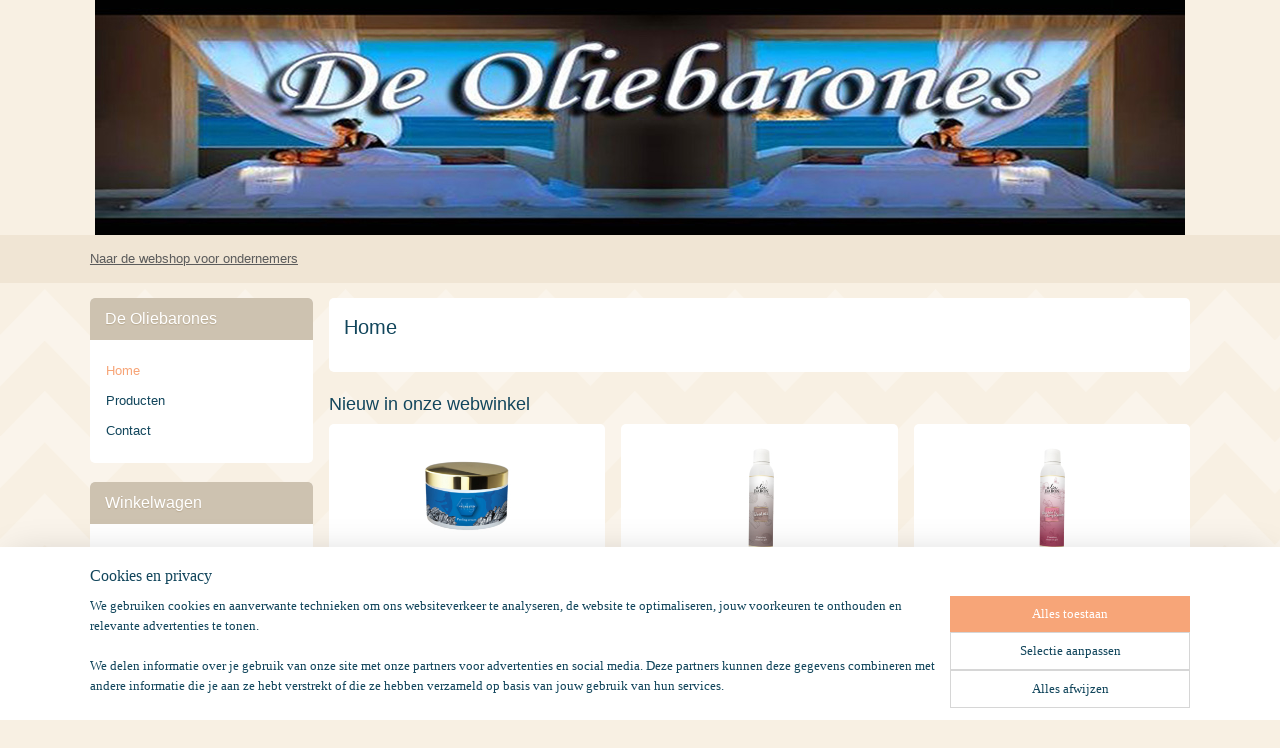

--- FILE ---
content_type: text/html; charset=UTF-8
request_url: https://www.deoliebarones.nl/
body_size: 24740
content:
<!DOCTYPE html>
<!--[if lt IE 7]>
<html lang="nl"
      class="no-js lt-ie9 lt-ie8 lt-ie7 secure"> <![endif]-->
<!--[if IE 7]>
<html lang="nl"
      class="no-js lt-ie9 lt-ie8 is-ie7 secure"> <![endif]-->
<!--[if IE 8]>
<html lang="nl"
      class="no-js lt-ie9 is-ie8 secure"> <![endif]-->
<!--[if gt IE 8]><!-->
<html lang="nl" class="no-js secure">
<!--<![endif]-->
<head prefix="og: http://ogp.me/ns#">
    <meta http-equiv="Content-Type" content="text/html; charset=UTF-8"/>

    <title>Home | De Oliebarones</title>
    <meta name="description" content="` De Oliebarones ` is een groothandel met een zeer breed assortiment massage olien,verzorgingsproducten en aanverwante artikelen enz... Speciaal voor particulieren......" />
    <meta name="robots" content="noarchive"/>
    <meta name="robots" content="index,follow,noodp,noydir"/>
    
    <meta name="viewport" content="width=device-width, initial-scale=1.0"/>
    <meta name="revisit-after" content="1 days"/>
    <meta name="generator" content="Mijnwebwinkel"/>
    <meta name="web_author" content="https://www.mijnwebwinkel.nl/"/>

    

    <meta property="og:site_name" content="De Oliebarones"/>

    <meta property="og:title" content="Home"/>
    <meta property="og:description" content=""/>
    <meta property="og:type" content="website"/>
    <meta property="og:url" content="https://www.deoliebarones.nl/"/>

    <link rel="preload" as="style" href="https://static.myonlinestore.eu/assets/../js/fancybox/jquery.fancybox.css?20260130135555"
          onload="this.onload=null;this.rel='stylesheet'">
    <noscript>
        <link rel="stylesheet" href="https://static.myonlinestore.eu/assets/../js/fancybox/jquery.fancybox.css?20260130135555">
    </noscript>

    <link rel="stylesheet" type="text/css" href="https://asset.myonlinestore.eu/1y8RB062wAzaCMJsM3v75adp4pBiPZ.css"/>

    <link rel="preload" as="style" href="https://static.myonlinestore.eu/assets/../fonts/fontawesome-6.4.2/css/fontawesome.min.css?20260130135555"
          onload="this.onload=null;this.rel='stylesheet'">
    <link rel="preload" as="style" href="https://static.myonlinestore.eu/assets/../fonts/fontawesome-6.4.2/css/solid.min.css?20260130135555"
          onload="this.onload=null;this.rel='stylesheet'">
    <link rel="preload" as="style" href="https://static.myonlinestore.eu/assets/../fonts/fontawesome-6.4.2/css/brands.min.css?20260130135555"
          onload="this.onload=null;this.rel='stylesheet'">
    <link rel="preload" as="style" href="https://static.myonlinestore.eu/assets/../fonts/fontawesome-6.4.2/css/v4-shims.min.css?20260130135555"
          onload="this.onload=null;this.rel='stylesheet'">
    <noscript>
        <link rel="stylesheet" href="https://static.myonlinestore.eu/assets/../fonts/font-awesome-4.1.0/css/font-awesome.4.1.0.min.css?20260130135555">
    </noscript>

    <link rel="preconnect" href="https://static.myonlinestore.eu/" crossorigin />
    <link rel="dns-prefetch" href="https://static.myonlinestore.eu/" />
    <link rel="preconnect" href="https://cdn.myonlinestore.eu" crossorigin />
    <link rel="dns-prefetch" href="https://cdn.myonlinestore.eu" />

    <script type="text/javascript" src="https://static.myonlinestore.eu/assets/../js/modernizr.js?20260130135555"></script>
        
    <link rel="canonical" href="https://www.deoliebarones.nl/"/>
                    <link rel="shortcut icon" type="image/x-icon" href="data:image/x-icon;base64,">
        <link rel="icon" type="image/png" href="[data-uri]" />
    <script>
        var _rollbarConfig = {
        accessToken: 'd57a2075769e4401ab611d78421f1c89',
        captureUncaught: false,
        captureUnhandledRejections: false,
        verbose: false,
        payload: {
            environment: 'prod',
            person: {
                id: 25911,
            },
            ignoredMessages: [
                'request aborted',
                'network error',
                'timeout'
            ]
        },
        reportLevel: 'error'
    };
    // Rollbar Snippet
    !function(r){var e={};function o(n){if(e[n])return e[n].exports;var t=e[n]={i:n,l:!1,exports:{}};return r[n].call(t.exports,t,t.exports,o),t.l=!0,t.exports}o.m=r,o.c=e,o.d=function(r,e,n){o.o(r,e)||Object.defineProperty(r,e,{enumerable:!0,get:n})},o.r=function(r){"undefined"!=typeof Symbol&&Symbol.toStringTag&&Object.defineProperty(r,Symbol.toStringTag,{value:"Module"}),Object.defineProperty(r,"__esModule",{value:!0})},o.t=function(r,e){if(1&e&&(r=o(r)),8&e)return r;if(4&e&&"object"==typeof r&&r&&r.__esModule)return r;var n=Object.create(null);if(o.r(n),Object.defineProperty(n,"default",{enumerable:!0,value:r}),2&e&&"string"!=typeof r)for(var t in r)o.d(n,t,function(e){return r[e]}.bind(null,t));return n},o.n=function(r){var e=r&&r.__esModule?function(){return r.default}:function(){return r};return o.d(e,"a",e),e},o.o=function(r,e){return Object.prototype.hasOwnProperty.call(r,e)},o.p="",o(o.s=0)}([function(r,e,o){var n=o(1),t=o(4);_rollbarConfig=_rollbarConfig||{},_rollbarConfig.rollbarJsUrl=_rollbarConfig.rollbarJsUrl||"https://cdnjs.cloudflare.com/ajax/libs/rollbar.js/2.14.4/rollbar.min.js",_rollbarConfig.async=void 0===_rollbarConfig.async||_rollbarConfig.async;var a=n.setupShim(window,_rollbarConfig),l=t(_rollbarConfig);window.rollbar=n.Rollbar,a.loadFull(window,document,!_rollbarConfig.async,_rollbarConfig,l)},function(r,e,o){var n=o(2);function t(r){return function(){try{return r.apply(this,arguments)}catch(r){try{console.error("[Rollbar]: Internal error",r)}catch(r){}}}}var a=0;function l(r,e){this.options=r,this._rollbarOldOnError=null;var o=a++;this.shimId=function(){return o},"undefined"!=typeof window&&window._rollbarShims&&(window._rollbarShims[o]={handler:e,messages:[]})}var i=o(3),s=function(r,e){return new l(r,e)},d=function(r){return new i(s,r)};function c(r){return t(function(){var e=Array.prototype.slice.call(arguments,0),o={shim:this,method:r,args:e,ts:new Date};window._rollbarShims[this.shimId()].messages.push(o)})}l.prototype.loadFull=function(r,e,o,n,a){var l=!1,i=e.createElement("script"),s=e.getElementsByTagName("script")[0],d=s.parentNode;i.crossOrigin="",i.src=n.rollbarJsUrl,o||(i.async=!0),i.onload=i.onreadystatechange=t(function(){if(!(l||this.readyState&&"loaded"!==this.readyState&&"complete"!==this.readyState)){i.onload=i.onreadystatechange=null;try{d.removeChild(i)}catch(r){}l=!0,function(){var e;if(void 0===r._rollbarDidLoad){e=new Error("rollbar.js did not load");for(var o,n,t,l,i=0;o=r._rollbarShims[i++];)for(o=o.messages||[];n=o.shift();)for(t=n.args||[],i=0;i<t.length;++i)if("function"==typeof(l=t[i])){l(e);break}}"function"==typeof a&&a(e)}()}}),d.insertBefore(i,s)},l.prototype.wrap=function(r,e,o){try{var n;if(n="function"==typeof e?e:function(){return e||{}},"function"!=typeof r)return r;if(r._isWrap)return r;if(!r._rollbar_wrapped&&(r._rollbar_wrapped=function(){o&&"function"==typeof o&&o.apply(this,arguments);try{return r.apply(this,arguments)}catch(o){var e=o;throw e&&("string"==typeof e&&(e=new String(e)),e._rollbarContext=n()||{},e._rollbarContext._wrappedSource=r.toString(),window._rollbarWrappedError=e),e}},r._rollbar_wrapped._isWrap=!0,r.hasOwnProperty))for(var t in r)r.hasOwnProperty(t)&&(r._rollbar_wrapped[t]=r[t]);return r._rollbar_wrapped}catch(e){return r}};for(var p="log,debug,info,warn,warning,error,critical,global,configure,handleUncaughtException,handleAnonymousErrors,handleUnhandledRejection,captureEvent,captureDomContentLoaded,captureLoad".split(","),u=0;u<p.length;++u)l.prototype[p[u]]=c(p[u]);r.exports={setupShim:function(r,e){if(r){var o=e.globalAlias||"Rollbar";if("object"==typeof r[o])return r[o];r._rollbarShims={},r._rollbarWrappedError=null;var a=new d(e);return t(function(){e.captureUncaught&&(a._rollbarOldOnError=r.onerror,n.captureUncaughtExceptions(r,a,!0),e.wrapGlobalEventHandlers&&n.wrapGlobals(r,a,!0)),e.captureUnhandledRejections&&n.captureUnhandledRejections(r,a,!0);var t=e.autoInstrument;return!1!==e.enabled&&(void 0===t||!0===t||"object"==typeof t&&t.network)&&r.addEventListener&&(r.addEventListener("load",a.captureLoad.bind(a)),r.addEventListener("DOMContentLoaded",a.captureDomContentLoaded.bind(a))),r[o]=a,a})()}},Rollbar:d}},function(r,e){function o(r,e,o){if(e.hasOwnProperty&&e.hasOwnProperty("addEventListener")){for(var n=e.addEventListener;n._rollbarOldAdd&&n.belongsToShim;)n=n._rollbarOldAdd;var t=function(e,o,t){n.call(this,e,r.wrap(o),t)};t._rollbarOldAdd=n,t.belongsToShim=o,e.addEventListener=t;for(var a=e.removeEventListener;a._rollbarOldRemove&&a.belongsToShim;)a=a._rollbarOldRemove;var l=function(r,e,o){a.call(this,r,e&&e._rollbar_wrapped||e,o)};l._rollbarOldRemove=a,l.belongsToShim=o,e.removeEventListener=l}}r.exports={captureUncaughtExceptions:function(r,e,o){if(r){var n;if("function"==typeof e._rollbarOldOnError)n=e._rollbarOldOnError;else if(r.onerror){for(n=r.onerror;n._rollbarOldOnError;)n=n._rollbarOldOnError;e._rollbarOldOnError=n}e.handleAnonymousErrors();var t=function(){var o=Array.prototype.slice.call(arguments,0);!function(r,e,o,n){r._rollbarWrappedError&&(n[4]||(n[4]=r._rollbarWrappedError),n[5]||(n[5]=r._rollbarWrappedError._rollbarContext),r._rollbarWrappedError=null);var t=e.handleUncaughtException.apply(e,n);o&&o.apply(r,n),"anonymous"===t&&(e.anonymousErrorsPending+=1)}(r,e,n,o)};o&&(t._rollbarOldOnError=n),r.onerror=t}},captureUnhandledRejections:function(r,e,o){if(r){"function"==typeof r._rollbarURH&&r._rollbarURH.belongsToShim&&r.removeEventListener("unhandledrejection",r._rollbarURH);var n=function(r){var o,n,t;try{o=r.reason}catch(r){o=void 0}try{n=r.promise}catch(r){n="[unhandledrejection] error getting `promise` from event"}try{t=r.detail,!o&&t&&(o=t.reason,n=t.promise)}catch(r){}o||(o="[unhandledrejection] error getting `reason` from event"),e&&e.handleUnhandledRejection&&e.handleUnhandledRejection(o,n)};n.belongsToShim=o,r._rollbarURH=n,r.addEventListener("unhandledrejection",n)}},wrapGlobals:function(r,e,n){if(r){var t,a,l="EventTarget,Window,Node,ApplicationCache,AudioTrackList,ChannelMergerNode,CryptoOperation,EventSource,FileReader,HTMLUnknownElement,IDBDatabase,IDBRequest,IDBTransaction,KeyOperation,MediaController,MessagePort,ModalWindow,Notification,SVGElementInstance,Screen,TextTrack,TextTrackCue,TextTrackList,WebSocket,WebSocketWorker,Worker,XMLHttpRequest,XMLHttpRequestEventTarget,XMLHttpRequestUpload".split(",");for(t=0;t<l.length;++t)r[a=l[t]]&&r[a].prototype&&o(e,r[a].prototype,n)}}}},function(r,e){function o(r,e){this.impl=r(e,this),this.options=e,function(r){for(var e=function(r){return function(){var e=Array.prototype.slice.call(arguments,0);if(this.impl[r])return this.impl[r].apply(this.impl,e)}},o="log,debug,info,warn,warning,error,critical,global,configure,handleUncaughtException,handleAnonymousErrors,handleUnhandledRejection,_createItem,wrap,loadFull,shimId,captureEvent,captureDomContentLoaded,captureLoad".split(","),n=0;n<o.length;n++)r[o[n]]=e(o[n])}(o.prototype)}o.prototype._swapAndProcessMessages=function(r,e){var o,n,t;for(this.impl=r(this.options);o=e.shift();)n=o.method,t=o.args,this[n]&&"function"==typeof this[n]&&("captureDomContentLoaded"===n||"captureLoad"===n?this[n].apply(this,[t[0],o.ts]):this[n].apply(this,t));return this},r.exports=o},function(r,e){r.exports=function(r){return function(e){if(!e&&!window._rollbarInitialized){for(var o,n,t=(r=r||{}).globalAlias||"Rollbar",a=window.rollbar,l=function(r){return new a(r)},i=0;o=window._rollbarShims[i++];)n||(n=o.handler),o.handler._swapAndProcessMessages(l,o.messages);window[t]=n,window._rollbarInitialized=!0}}}}]);
    // End Rollbar Snippet
    </script>
    <script defer type="text/javascript" src="https://static.myonlinestore.eu/assets/../js/jquery.min.js?20260130135555"></script><script defer type="text/javascript" src="https://static.myonlinestore.eu/assets/../js/mww/shop.js?20260130135555"></script><script defer type="text/javascript" src="https://static.myonlinestore.eu/assets/../js/mww/shop/category.js?20260130135555"></script><script defer type="text/javascript" src="https://static.myonlinestore.eu/assets/../js/fancybox/jquery.fancybox.pack.js?20260130135555"></script><script defer type="text/javascript" src="https://static.myonlinestore.eu/assets/../js/fancybox/jquery.fancybox-thumbs.js?20260130135555"></script><script defer type="text/javascript" src="https://static.myonlinestore.eu/assets/../js/mww/image.js?20260130135555"></script><script defer type="text/javascript" src="https://static.myonlinestore.eu/assets/../js/mww/navigation.js?20260130135555"></script><script defer type="text/javascript" src="https://static.myonlinestore.eu/assets/../js/delay.js?20260130135555"></script><script defer type="text/javascript" src="https://static.myonlinestore.eu/assets/../js/mww/ajax.js?20260130135555"></script><script defer type="text/javascript" src="https://static.myonlinestore.eu/assets/../js/foundation/foundation.min.js?20260130135555"></script><script defer type="text/javascript" src="https://static.myonlinestore.eu/assets/../js/foundation/foundation/foundation.topbar.js?20260130135555"></script><script defer type="text/javascript" src="https://static.myonlinestore.eu/assets/../js/foundation/foundation/foundation.tooltip.js?20260130135555"></script><script defer type="text/javascript" src="https://static.myonlinestore.eu/assets/../js/mww/deferred.js?20260130135555"></script>
        <script src="https://static.myonlinestore.eu/assets/webpack/bootstrapper.ce10832e.js"></script>
    
    <script src="https://static.myonlinestore.eu/assets/webpack/vendor.85ea91e8.js" defer></script><script src="https://static.myonlinestore.eu/assets/webpack/main.c5872b2c.js" defer></script>
    
    <script src="https://static.myonlinestore.eu/assets/webpack/webcomponents.377dc92a.js" defer></script>
    
    <script src="https://static.myonlinestore.eu/assets/webpack/render.8395a26c.js" defer></script>

    <script>
        window.bootstrapper.add(new Strap('marketingScripts', []));
    </script>
        <script>
  window.dataLayer = window.dataLayer || [];

  function gtag() {
    dataLayer.push(arguments);
  }

    gtag(
    "consent",
    "default",
    {
      "ad_storage": "denied",
      "ad_user_data": "denied",
      "ad_personalization": "denied",
      "analytics_storage": "denied",
      "security_storage": "granted",
      "personalization_storage": "denied",
      "functionality_storage": "denied",
    }
  );

  gtag("js", new Date());
  gtag("config", 'G-HSRC51ENF9', { "groups": "myonlinestore" });</script>
<script async src="https://www.googletagmanager.com/gtag/js?id=G-HSRC51ENF9"></script>
        <script>
        
    </script>
        
<script>
    var marketingStrapId = 'marketingScripts'
    var marketingScripts = window.bootstrapper.use(marketingStrapId);

    if (marketingScripts === null) {
        marketingScripts = [];
    }

    
    window.bootstrapper.update(new Strap(marketingStrapId, marketingScripts));
</script>
    <noscript>
        <style>ul.products li {
                opacity: 1 !important;
            }</style>
    </noscript>

            <script>
                (function (w, d, s, l, i) {
            w[l] = w[l] || [];
            w[l].push({
                'gtm.start':
                    new Date().getTime(), event: 'gtm.js'
            });
            var f = d.getElementsByTagName(s)[0],
                j = d.createElement(s), dl = l != 'dataLayer' ? '&l=' + l : '';
            j.async = true;
            j.src =
                'https://www.googletagmanager.com/gtm.js?id=' + i + dl;
            f.parentNode.insertBefore(j, f);
        })(window, document, 'script', 'dataLayer', 'GTM-MSQ3L6L');
            </script>

</head>
<body    class="lang-nl_NL layout-width-1100 threeColumn">

    <noscript>
                    <iframe src="https://www.googletagmanager.com/ns.html?id=GTM-MSQ3L6L" height="0" width="0"
                    style="display:none;visibility:hidden"></iframe>
            </noscript>


<header>
    <a tabindex="0" id="skip-link" class="button screen-reader-text" href="#content">Spring naar de hoofdtekst</a>
</header>


<div id="react_element__filter"></div>

    <script type="text/javascript">!function(d,s,id){var js,fjs=d.getElementsByTagName(s)[0];if(!d.getElementById(id)){js=d.createElement(s);js.id=id;js.src="https://platform.twitter.com/widgets.js";fjs.parentNode.insertBefore(js,fjs);}}(document,"script","twitter-wjs");</script><div class="site-container">
    <div class="inner-wrap">
                    <nav class="tab-bar mobile-navigation custom-topbar ">
    <section class="left-button" style="display: none;">
        <a class="mobile-nav-button"
           href="#" data-react-trigger="mobile-navigation-toggle">
                <div   
    aria-hidden role="img"
    class="icon icon--sf-menu
        "
    >
    <svg><use xlink:href="#sf-menu"></use></svg>
    </div>
&#160;
                <span>Menu</span>        </a>
    </section>
    <section class="title-section">
        <span class="title">De Oliebarones</span>
    </section>
    <section class="right-button">

                                    
        <a href="/cart/" class="cart-icon hidden">
                <div   
    aria-hidden role="img"
    class="icon icon--sf-shopping-cart
        "
    >
    <svg><use xlink:href="#sf-shopping-cart"></use></svg>
    </div>
            <span class="cart-count" style="display: none"></span>
        </a>
    </section>
</nav>
        
        
        <div class="bg-container custom-css-container"             data-active-language="nl"
            data-current-date="30-01-2026"
            data-category-id="304396"
            data-article-id="unknown"
            data-article-category-id="unknown"
            data-article-name="unknown"
        >
            <noscript class="no-js-message">
                <div class="inner">
                    Javascript is uitgeschakeld.


Zonder Javascript is het niet mogelijk bestellingen te plaatsen in deze webwinkel en zijn een aantal functionaliteiten niet beschikbaar.
                </div>
            </noscript>

            <div id="header">
                <div id="react_root"><!-- --></div>
                <div
                    class="header-bar-top">
                                    </div>

                



<sf-header-image
    class="web-component"
    header-element-height="235px"
    align="center"
    store-name="De Oliebarones"
    store-url="https://www.deoliebarones.nl/"
    background-image-url="https://cdn.myonlinestore.eu/93c43f49-6be1-11e9-a722-44a8421b9960/nl_NL_image_header_4.jpg?t=1769778037"
    mobile-background-image-url=""
    logo-custom-width=""
    logo-custom-height=""
    page-column-width="1100"
    style="
        height: 235px;

        --background-color: #F8F0E3;
        --background-height: 235px;
        --background-aspect-ratio: 4.6382978723404;
        --scaling-background-aspect-ratio: 4.6808510638298;
        --mobile-background-height: 0px;
        --mobile-background-aspect-ratio: 1;
        --color: #3B3B39;
        --logo-custom-width: auto;
        --logo-custom-height: auto;
        --logo-aspect-ratio: 1
        ">
    </sf-header-image>
                <div class="header-bar-bottom">
                                                
<div class="row header-bar-inner" data-bar-position="header" data-options="sticky_on: large; is_hover: true; scrolltop: true;" data-topbar>
    <section class="top-bar-section">
                                    <div class="module-container shortcuts align-left">
                    <div class="module moduleShortcuts">
                    <a href="http://www.deoliebaron.com" class="header_link"
                            target="_blank"
                                >Naar de webshop voor ondernemers</a>
            </div>

                </div>
                        </section>
</div>

                                    </div>
            </div>

            
            
            <div id="content" class="columncount-2">
                <div class="row">
                                                                                                                            <div class="columns large-11 medium-10 medium-push-4 large-push-3" id="centercolumn">
    
    
                                <script>
        window.bootstrapper.add(new Strap('filters', ));
        window.bootstrapper.add(new Strap('criteria', ));
    </script>
    
                        
                        <div class="intro rte_content">
                    <h1>Home</h1>
                    </div>



    <div class="latest-articles">
                <h2>Nieuw in onze webwinkel</h2>
                <div id="react_element__category-events"><!-- --></div>


            <ul class="flex-products rianne">
                        <li id="article_113046346"><span class="row-top"><a href="https://cdn.myonlinestore.eu/93c43f49-6be1-11e9-a722-44a8421b9960/image/cache/full/767221e034f8d8c2ae59d75951dfabcb6a9ece10.jpg?20260130135555" class="fancybox zoom" rel="overview"
           title="250 Gram - Magnesium - peeling cream"
           data-product-url="https://www.deoliebarones.nl/a-113046346/magnesium-products/250-gram-magnesium-peeling-cream/"><div   
    aria-hidden role="img"
    class="icon icon--sf-zoom-in
        "
            title="zoom-in"
    ><svg><use xlink:href="#sf-zoom-in"></use></svg></div></a><a href="https://www.deoliebarones.nl/a-113046346/magnesium-products/250-gram-magnesium-peeling-cream/" class="image" title="250 Gram - Magnesium - peeling cream"
           style="background-image: url(https://cdn.myonlinestore.eu/93c43f49-6be1-11e9-a722-44a8421b9960/image/cache/article/767221e034f8d8c2ae59d75951dfabcb6a9ece10.jpg?20260130135555);"><img src="https://cdn.myonlinestore.eu/93c43f49-6be1-11e9-a722-44a8421b9960/image/cache/article/767221e034f8d8c2ae59d75951dfabcb6a9ece10.jpg?20260130135555" alt="250 Gram - Magnesium - peeling cream" /></a><div class="save-button-overview" id="react_element__saveforlater-overview-button" data-product-id="4da184ca-29d4-4d86-9139-844ffce5dd7a" data-analytics-id="71904391" data-product-name="250 Gram - Magnesium - peeling cream" data-value="11.500000" data-currency="EUR"></div></span><span class="row-bottom"><div class="info"><a href="https://www.deoliebarones.nl/a-113046346/magnesium-products/250-gram-magnesium-peeling-cream/" class="title">250 Gram - Magnesium - peeling cream</a><div class="right"><span class="pricetag"><span class="regular">
                    € 11,<sup>50</sup></span></span><div class="product-overview-buttons "><div class="order-button"><a class="order btn" href="https://www.deoliebarones.nl/a-113046346/magnesium-products/250-gram-magnesium-peeling-cream/"
                    title="250 Gram - Magnesium - peeling cream bestellen">Bestellen</a></div></div></div></div></span></li>                                <li id="article_99510441"><span class="row-top"><a href="https://cdn.myonlinestore.eu/93c43f49-6be1-11e9-a722-44a8421b9960/image/cache/full/b122450b011adfa0587b22cff5a3ab4ad828d077.jpg?20260130135555" class="fancybox zoom" rel="overview"
           title="200 ml - Foaming shower gel - Woodmix (Houtmix)"
           data-product-url="https://www.deoliebarones.nl/a-99510441/foamer-shower-gel/200-ml-foaming-shower-gel-woodmix-houtmix/"><div   
    aria-hidden role="img"
    class="icon icon--sf-zoom-in
        "
            title="zoom-in"
    ><svg><use xlink:href="#sf-zoom-in"></use></svg></div></a><a href="https://www.deoliebarones.nl/a-99510441/foamer-shower-gel/200-ml-foaming-shower-gel-woodmix-houtmix/" class="image" title="200 ml - Foaming shower gel - Woodmix (Houtmix)"
           style="background-image: url(https://cdn.myonlinestore.eu/93c43f49-6be1-11e9-a722-44a8421b9960/image/cache/article/b122450b011adfa0587b22cff5a3ab4ad828d077.jpg?20260130135555);"><img src="https://cdn.myonlinestore.eu/93c43f49-6be1-11e9-a722-44a8421b9960/image/cache/article/b122450b011adfa0587b22cff5a3ab4ad828d077.jpg?20260130135555" alt="200 ml - Foaming shower gel - Woodmix (Houtmix)" /></a><div class="save-button-overview" id="react_element__saveforlater-overview-button" data-product-id="9744afeb-6a62-4b28-b380-6c8fd1b7da1d" data-analytics-id="68455401" data-product-name="200 ml - Foaming shower gel - Woodmix (Houtmix)" data-value="9.950000" data-currency="EUR"></div></span><span class="row-bottom"><div class="info"><a href="https://www.deoliebarones.nl/a-99510441/foamer-shower-gel/200-ml-foaming-shower-gel-woodmix-houtmix/" class="title">200 ml - Foaming shower gel - Woodmix (Houtmix)</a><p class="desc">
                        FOAM IT, FEEL IT, LOVE IT
        </p><div class="right"><span class="pricetag"><span class="regular">
                    € 9,<sup>95</sup></span></span><div class="product-overview-buttons "><div class="order-button"><a class="order btn" href="https://www.deoliebarones.nl/a-99510441/foamer-shower-gel/200-ml-foaming-shower-gel-woodmix-houtmix/"
                    title="200 ml - Foaming shower gel - Woodmix (Houtmix) bestellen">Bestellen</a></div></div></div></div></span></li>                                <li id="article_99510624"><span class="row-top"><a href="https://cdn.myonlinestore.eu/93c43f49-6be1-11e9-a722-44a8421b9960/image/cache/full/d112ed89a207a7653292cbc8804ed82e81b646a3.jpg?20260130135555" class="fancybox zoom" rel="overview"
           title="200 ml - Foaming shower gel - White lotus - Cherry blossom (lotus cherry)"
           data-product-url="https://www.deoliebarones.nl/a-99510624/foamer-shower-gel/200-ml-foaming-shower-gel-white-lotus-cherry-blossom-lotus-cherry/"><div   
    aria-hidden role="img"
    class="icon icon--sf-zoom-in
        "
            title="zoom-in"
    ><svg><use xlink:href="#sf-zoom-in"></use></svg></div></a><a href="https://www.deoliebarones.nl/a-99510624/foamer-shower-gel/200-ml-foaming-shower-gel-white-lotus-cherry-blossom-lotus-cherry/" class="image" title="200 ml - Foaming shower gel - White lotus - Cherry blossom (lotus cherry)"
           style="background-image: url(https://cdn.myonlinestore.eu/93c43f49-6be1-11e9-a722-44a8421b9960/image/cache/article/d112ed89a207a7653292cbc8804ed82e81b646a3.jpg?20260130135555);"><img src="https://cdn.myonlinestore.eu/93c43f49-6be1-11e9-a722-44a8421b9960/image/cache/article/d112ed89a207a7653292cbc8804ed82e81b646a3.jpg?20260130135555" alt="200 ml - Foaming shower gel - White lotus - Cherry blossom (lotus cherry)" /></a><div class="save-button-overview" id="react_element__saveforlater-overview-button" data-product-id="81b2417c-a9b9-4039-9a34-0e3932d7478c" data-analytics-id="68455497" data-product-name="200 ml - Foaming shower gel - White lotus - Cherry blossom (lotus cherry)" data-value="9.950000" data-currency="EUR"></div></span><span class="row-bottom"><div class="info"><a href="https://www.deoliebarones.nl/a-99510624/foamer-shower-gel/200-ml-foaming-shower-gel-white-lotus-cherry-blossom-lotus-cherry/" class="title">200 ml - Foaming shower gel - White lotus - Cherry blossom (lotus cherry)</a><p class="desc">
                        FOAM IT, FEEL IT, LOVE IT
        </p><div class="right"><span class="pricetag"><span class="regular">
                    € 9,<sup>95</sup></span></span><div class="product-overview-buttons "><div class="order-button"><a class="order btn" href="https://www.deoliebarones.nl/a-99510624/foamer-shower-gel/200-ml-foaming-shower-gel-white-lotus-cherry-blossom-lotus-cherry/"
                    title="200 ml - Foaming shower gel - White lotus - Cherry blossom (lotus cherry) bestellen">Bestellen</a></div></div></div></div></span></li>                                <li id="article_99510498"><span class="row-top"><a href="https://cdn.myonlinestore.eu/93c43f49-6be1-11e9-a722-44a8421b9960/image/cache/full/6a4e158e5e8a6fa81636f8a51800fa8c665a4259.jpg?20260130135555" class="fancybox zoom" rel="overview"
           title="200 ml - Foaming shower gel - Vanilla"
           data-product-url="https://www.deoliebarones.nl/a-99510498/foamer-shower-gel/200-ml-foaming-shower-gel-vanilla/"><div   
    aria-hidden role="img"
    class="icon icon--sf-zoom-in
        "
            title="zoom-in"
    ><svg><use xlink:href="#sf-zoom-in"></use></svg></div></a><a href="https://www.deoliebarones.nl/a-99510498/foamer-shower-gel/200-ml-foaming-shower-gel-vanilla/" class="image" title="200 ml - Foaming shower gel - Vanilla"
           style="background-image: url(https://cdn.myonlinestore.eu/93c43f49-6be1-11e9-a722-44a8421b9960/image/cache/article/6a4e158e5e8a6fa81636f8a51800fa8c665a4259.jpg?20260130135555);"><img src="https://cdn.myonlinestore.eu/93c43f49-6be1-11e9-a722-44a8421b9960/image/cache/article/6a4e158e5e8a6fa81636f8a51800fa8c665a4259.jpg?20260130135555" alt="200 ml - Foaming shower gel - Vanilla" /></a><div class="save-button-overview" id="react_element__saveforlater-overview-button" data-product-id="7ffee4d2-49fc-44d6-978f-b4397ca6ca56" data-analytics-id="68455419" data-product-name="200 ml - Foaming shower gel - Vanilla" data-value="9.950000" data-currency="EUR"></div></span><span class="row-bottom"><div class="info"><a href="https://www.deoliebarones.nl/a-99510498/foamer-shower-gel/200-ml-foaming-shower-gel-vanilla/" class="title">200 ml - Foaming shower gel - Vanilla</a><p class="desc">
                        FOAM IT, FEL IT, LOVE IT
        </p><div class="right"><span class="pricetag"><span class="regular">
                    € 9,<sup>95</sup></span></span><div class="product-overview-buttons "><div class="order-button"><a class="order btn" href="https://www.deoliebarones.nl/a-99510498/foamer-shower-gel/200-ml-foaming-shower-gel-vanilla/"
                    title="200 ml - Foaming shower gel - Vanilla bestellen">Bestellen</a></div></div></div></div></span></li>                                <li id="article_99510534"><span class="row-top"><a href="https://cdn.myonlinestore.eu/93c43f49-6be1-11e9-a722-44a8421b9960/image/cache/full/173a4420a5ced5974e8efa99e15c2f1b4afb7485.jpg?20260130135555" class="fancybox zoom" rel="overview"
           title="200 ml - Foaming shower gel - Sweet summer"
           data-product-url="https://www.deoliebarones.nl/a-99510534/foamer-shower-gel/200-ml-foaming-shower-gel-sweet-summer/"><div   
    aria-hidden role="img"
    class="icon icon--sf-zoom-in
        "
            title="zoom-in"
    ><svg><use xlink:href="#sf-zoom-in"></use></svg></div></a><a href="https://www.deoliebarones.nl/a-99510534/foamer-shower-gel/200-ml-foaming-shower-gel-sweet-summer/" class="image" title="200 ml - Foaming shower gel - Sweet summer"
           style="background-image: url(https://cdn.myonlinestore.eu/93c43f49-6be1-11e9-a722-44a8421b9960/image/cache/article/173a4420a5ced5974e8efa99e15c2f1b4afb7485.jpg?20260130135555);"><img src="https://cdn.myonlinestore.eu/93c43f49-6be1-11e9-a722-44a8421b9960/image/cache/article/173a4420a5ced5974e8efa99e15c2f1b4afb7485.jpg?20260130135555" alt="200 ml - Foaming shower gel - Sweet summer" /></a><div class="save-button-overview" id="react_element__saveforlater-overview-button" data-product-id="fd6d7239-4d3e-4340-9940-6b642e04b96d" data-analytics-id="68455443" data-product-name="200 ml - Foaming shower gel - Sweet summer" data-value="9.950000" data-currency="EUR"></div></span><span class="row-bottom"><div class="info"><a href="https://www.deoliebarones.nl/a-99510534/foamer-shower-gel/200-ml-foaming-shower-gel-sweet-summer/" class="title">200 ml - Foaming shower gel - Sweet summer</a><p class="desc">
                        FOAM IT, FEEL IT, LOVE IT
        </p><div class="right"><span class="pricetag"><span class="regular">
                    € 9,<sup>95</sup></span></span><div class="product-overview-buttons "><div class="order-button"><a class="order btn" href="https://www.deoliebarones.nl/a-99510534/foamer-shower-gel/200-ml-foaming-shower-gel-sweet-summer/"
                    title="200 ml - Foaming shower gel - Sweet summer bestellen">Bestellen</a></div></div></div></div></span></li>                                <li id="article_99510612"><span class="row-top"><a href="https://cdn.myonlinestore.eu/93c43f49-6be1-11e9-a722-44a8421b9960/image/cache/full/54bd7fb16f9ad1017e9bd53baec536a82aa7bd87.jpg?20260130135555" class="fancybox zoom" rel="overview"
           title="200 ml - Foaming shower gel - Secret flowers"
           data-product-url="https://www.deoliebarones.nl/a-99510612/foamer-shower-gel/200-ml-foaming-shower-gel-secret-flowers/"><div   
    aria-hidden role="img"
    class="icon icon--sf-zoom-in
        "
            title="zoom-in"
    ><svg><use xlink:href="#sf-zoom-in"></use></svg></div></a><a href="https://www.deoliebarones.nl/a-99510612/foamer-shower-gel/200-ml-foaming-shower-gel-secret-flowers/" class="image" title="200 ml - Foaming shower gel - Secret flowers"
           style="background-image: url(https://cdn.myonlinestore.eu/93c43f49-6be1-11e9-a722-44a8421b9960/image/cache/article/54bd7fb16f9ad1017e9bd53baec536a82aa7bd87.jpg?20260130135555);"><img src="https://cdn.myonlinestore.eu/93c43f49-6be1-11e9-a722-44a8421b9960/image/cache/article/54bd7fb16f9ad1017e9bd53baec536a82aa7bd87.jpg?20260130135555" alt="200 ml - Foaming shower gel - Secret flowers" /></a><div class="save-button-overview" id="react_element__saveforlater-overview-button" data-product-id="c78af69d-865c-4039-94be-1c0d6a68e5b5" data-analytics-id="68455485" data-product-name="200 ml - Foaming shower gel - Secret flowers" data-value="9.950000" data-currency="EUR"></div></span><span class="row-bottom"><div class="info"><a href="https://www.deoliebarones.nl/a-99510612/foamer-shower-gel/200-ml-foaming-shower-gel-secret-flowers/" class="title">200 ml - Foaming shower gel - Secret flowers</a><p class="desc">
                        FOAM IT, FEEL IT, LOVE IT
        </p><div class="right"><span class="pricetag"><span class="regular">
                    € 9,<sup>95</sup></span></span><div class="product-overview-buttons "><div class="order-button"><a class="order btn" href="https://www.deoliebarones.nl/a-99510612/foamer-shower-gel/200-ml-foaming-shower-gel-secret-flowers/"
                    title="200 ml - Foaming shower gel - Secret flowers bestellen">Bestellen</a></div></div></div></div></span></li>            </ul>
    
    </div>

    
    
        

    
                    <div class="subnav_after_articles">
                <div class="block">
        <ul class="subs">
                                                                <li>
                        <a href="https://www.deoliebarones.nl/c-304397/producten/" title="Producten">Producten</a>
                    </li>
                                                                                <li>
                        <a href="https://www.deoliebarones.nl/c-304398/contact/" title="Contact">Contact</a>
                    </li>
                                    </ul>
    </div>
        </div>
    
            
    </div>
<div class="columns large-3 medium-4 medium-pull-10 large-pull-11" id="leftcolumn">
            <div class="pane paneColumn paneColumnLeft">
            <div class="block navigation side-menu">
    <h3>De Oliebarones</h3>
    <ul>    


    

<li class="active">
            <a href="https://www.deoliebarones.nl/" class="no_underline">
            Home
                    </a>

                                </li>
    

    


<li class="has-dropdown">
            <a href="https://www.deoliebarones.nl/c-304397/producten/" class="no_underline">
            Producten
                    </a>

                                    <ul class="dropdown">
                        

    


<li class="has-dropdown">
            <a href="https://www.deoliebarones.nl/c-390401/aroma-therapie-etherische-olieen/" class="no_underline">
            Aroma Therapie (Etherische Olieen)
                    </a>

                                    <ul class="dropdown">
                        




<li class="">
            <a href="https://www.deoliebarones.nl/c-636846/benzoin-benzoe-styrax-tonkinenis/" class="no_underline">
            Benzoin (Benzoë) - (Styrax tonkinenis)
                    </a>

                                </li>
    




<li class="">
            <a href="https://www.deoliebarones.nl/c-636849/bergamot-citrus-bergamia-risso-et-poit/" class="no_underline">
            Bergamot - (Citrus Bergamia - risso et poit )
                    </a>

                                </li>
    




<li class="">
            <a href="https://www.deoliebarones.nl/c-1437374/camphor-kamfer-wit-35-cinnamomum-camphora/" class="no_underline">
            Camphor (Kamfer wit 35%) - (cinnamomum Camphora)
                    </a>

                                </li>
    




<li class="">
            <a href="https://www.deoliebarones.nl/c-636851/cederwood-cederhout-cedrus-atlantica/" class="no_underline">
            Cederwood (Cederhout) - (Cedrus atlantica)
                    </a>

                                </li>
    




<li class="">
            <a href="https://www.deoliebarones.nl/c-520626/cinnamon-kaneel-cinnamomum-aromaticum/" class="no_underline">
            Cinnamon (Kaneel) - ( cinnamomum Aromaticum)
                    </a>

                                </li>
    




<li class="">
            <a href="https://www.deoliebarones.nl/c-1437373/cloves-kruidnagel-eugenia-caryophyllus/" class="no_underline">
            Cloves (Kruidnagel) - ( Eugenia Caryophyllus)
                    </a>

                                </li>
    




<li class="">
            <a href="https://www.deoliebarones.nl/c-1437338/cypress-cupressus-sempervirens/" class="no_underline">
            Cypress - (cupressus sempervirens)
                    </a>

                                </li>
    




<li class="">
            <a href="https://www.deoliebarones.nl/c-399843/eucalyptus-eucalypthus-globulus/" class="no_underline">
            Eucalyptus - ( eucalypthus globulus)
                    </a>

                                </li>
    




<li class="">
            <a href="https://www.deoliebarones.nl/c-1437367/frankinsence-olibanum-wierook-olibanum-boswellia-carterij/" class="no_underline">
            Frankinsence olibanum (Wierook Olibanum) -(Boswellia Carterij)
                    </a>

                                </li>
    




<li class="">
            <a href="https://www.deoliebarones.nl/c-400293/geranium-pelargonium-graveolens/" class="no_underline">
            Geranium - (pelargonium graveolens)
                    </a>

                                </li>
    




<li class="">
            <a href="https://www.deoliebarones.nl/c-520603/ginger-gember-zingiber-officinalis-roscoe/" class="no_underline">
            Ginger (Gember) - ( Zingiber officinalis roscoe)
                    </a>

                                </li>
    




<li class="">
            <a href="https://www.deoliebarones.nl/c-520618/juniper-jeneverbes-juniperus-communis-l/" class="no_underline">
            Juniper (Jeneverbes) - ( Juniperus communis L.)
                    </a>

                                </li>
    




<li class="">
            <a href="https://www.deoliebarones.nl/c-520660/lavender-lavendel-lavendula-angustifolia/" class="no_underline">
            Lavender (Lavendel) - ( Lavendula Angustifolia)
                    </a>

                                </li>
    




<li class="">
            <a href="https://www.deoliebarones.nl/c-399844/lavendin-lavandula-hybrida/" class="no_underline">
            Lavendin - (Lavandula Hybrida)
                    </a>

                                </li>
    




<li class="">
            <a href="https://www.deoliebarones.nl/c-520588/lemon-citroen-citrus-limon-l/" class="no_underline">
            Lemon (Citroen) - (citrus Limon L.)
                    </a>

                                </li>
    




<li class="">
            <a href="https://www.deoliebarones.nl/c-400291/lemon-grass-symbopogon-schoenanthus/" class="no_underline">
            Lemon Grass - (symbopogon Schoenanthus)
                    </a>

                                </li>
    




<li class="">
            <a href="https://www.deoliebarones.nl/c-1437372/litsea-litsea-cubeba/" class="no_underline">
            Litsea - (Litsea Cubeba)
                    </a>

                                </li>
    




<li class="">
            <a href="https://www.deoliebarones.nl/c-400288/mandarin-mandarijn-citrus-reticulata/" class="no_underline">
            Mandarin (Mandarijn) - (citrus reticulata)
                    </a>

                                </li>
    




<li class="">
            <a href="https://www.deoliebarones.nl/c-520676/myrthe-mirte-myrtus-communis-l/" class="no_underline">
            Myrthe (Mirte) - (myrtus Communis L.)
                    </a>

                                </li>
    




<li class="">
            <a href="https://www.deoliebarones.nl/c-7555878/neroli-light-citrus-aurantium/" class="no_underline">
            Neroli Light - Citrus Aurantium
                    </a>

                                </li>
    




<li class="">
            <a href="https://www.deoliebarones.nl/c-520684/niaouli-melaleuca-viridiflora/" class="no_underline">
            Niaouli - (melaleuca viridiflora)
                    </a>

                                </li>
    




<li class="">
            <a href="https://www.deoliebarones.nl/c-1437371/palmarosa-cymbopogon-martini/" class="no_underline">
            Palmarosa - (Cymbopogon Martini)
                    </a>

                                </li>
    




<li class="">
            <a href="https://www.deoliebarones.nl/c-400292/patchoulli-pogostemon-cablin/" class="no_underline">
            Patchoulli - (pogostemon cablin)
                    </a>

                                </li>
    




<li class="">
            <a href="https://www.deoliebarones.nl/c-520698/peppermint-pepermunt-mentha-piperita-l/" class="no_underline">
            Peppermint (Pepermunt) - ( mentha piperita L )
                    </a>

                                </li>
    




<li class="">
            <a href="https://www.deoliebarones.nl/c-520583/pine-dennen-pinus-sylvestrist-l/" class="no_underline">
            Pine (Dennen) - ( Pinus Sylvestrist L.)
                    </a>

                                </li>
    




<li class="">
            <a href="https://www.deoliebarones.nl/c-399845/rosemary-rozemarijn-rosmarinus-officinalis/" class="no_underline">
            Rosemary (Rozemarijn) - (rosmarinus officinalis)
                    </a>

                                </li>
    




<li class="">
            <a href="https://www.deoliebarones.nl/c-400290/rosewood-rozenhout-aniba-rosaeodora/" class="no_underline">
            Rosewood (Rozenhout) - ( Aniba Rosaeodora)
                    </a>

                                </li>
    




<li class="">
            <a href="https://www.deoliebarones.nl/c-399846/sandalwood-sandelhout-west-amyris-balsamifera/" class="no_underline">
            Sandalwood (Sandelhout-West) - (amyris balsamifera)
                    </a>

                                </li>
    




<li class="">
            <a href="https://www.deoliebarones.nl/c-399847/star-anise-ster-anijs-pimpinella-anisum/" class="no_underline">
            Star anise (Ster-Anijs) - ( pimpinella anisum)
                    </a>

                                </li>
    




<li class="">
            <a href="https://www.deoliebarones.nl/c-400311/sweet-orange-sinaasappel-citrus-cinensis/" class="no_underline">
            Sweet orange (Sinaasappel) - (citrus Cinensis)
                    </a>

                                </li>
    




<li class="">
            <a href="https://www.deoliebarones.nl/c-399848/tea-tree-melaleuca-alternifolia/" class="no_underline">
            Tea tree - (Melaleuca Alternifolia)
                    </a>

                                </li>
    




<li class="">
            <a href="https://www.deoliebarones.nl/c-548504/wintermix/" class="no_underline">
            Wintermix
                    </a>

                                </li>
    




<li class="">
            <a href="https://www.deoliebarones.nl/c-399849/ylang-ylang-cananga-odorate/" class="no_underline">
            Ylang Ylang - ( Cananga Odorate)
                    </a>

                                </li>
                </ul>
                        </li>
    

    


<li class="has-dropdown">
            <a href="https://www.deoliebarones.nl/c-548519/aroma-therapie-parfumolie/" class="no_underline">
            Aroma Therapie (Parfumolie)
                    </a>

                                    <ul class="dropdown">
                        




<li class="">
            <a href="https://www.deoliebarones.nl/c-1437501/apple-cinnamon-appel-kaneel-parfumolie/" class="no_underline">
            Apple cinnamon (Appel/Kaneel) - Parfumolie
                    </a>

                                </li>
    




<li class="">
            <a href="https://www.deoliebarones.nl/c-548525/balinese-cocos-parfumolie/" class="no_underline">
            Balinese Cocos - Parfumolie
                    </a>

                                </li>
    




<li class="">
            <a href="https://www.deoliebarones.nl/c-7556568/bamboo-bamboe-parfumolie/" class="no_underline">
            Bamboo (Bamboe) - Parfumolie
                    </a>

                                </li>
    




<li class="">
            <a href="https://www.deoliebarones.nl/c-7556574/calm-desert-parfumolie/" class="no_underline">
            Calm Desert - Parfumolie
                    </a>

                                </li>
    




<li class="">
            <a href="https://www.deoliebarones.nl/c-7556571/cleopatra-parfumolie/" class="no_underline">
            Cleopatra - Parfumolie 
                    </a>

                                </li>
    




<li class="">
            <a href="https://www.deoliebarones.nl/c-7556577/green-apple-groene-appel-parfumolie/" class="no_underline">
            Green apple (Groene appel) - Parfumolie
                    </a>

                                </li>
    




<li class="">
            <a href="https://www.deoliebarones.nl/c-1437504/green-tea-groene-thee-parfumolie/" class="no_underline">
            Green Tea (Groene Thee) - Parfumolie
                    </a>

                                </li>
    




<li class="">
            <a href="https://www.deoliebarones.nl/c-7556595/honeydew-melon-honing-meloen-parfumolie/" class="no_underline">
            Honeydew melon (honing meloen) - parfumolie
                    </a>

                                </li>
    




<li class="">
            <a href="https://www.deoliebarones.nl/c-548524/jasmine-jasmijn-parfumolie/" class="no_underline">
            Jasmine (Jasmijn) - Parfumolie
                    </a>

                                </li>
    




<li class="">
            <a href="https://www.deoliebarones.nl/c-548576/lilacs-seringen-parfumolie/" class="no_underline">
            Lilacs (Seringen) - Parfumolie
                    </a>

                                </li>
    




<li class="">
            <a href="https://www.deoliebarones.nl/c-7556604/lime-limoen-parfumolie/" class="no_underline">
            Lime (Limoen) - Parfumolie
                    </a>

                                </li>
    




<li class="">
            <a href="https://www.deoliebarones.nl/c-1437507/magnolia-parfumolie/" class="no_underline">
            Magnolia - Parfumolie
                    </a>

                                </li>
    




<li class="">
            <a href="https://www.deoliebarones.nl/c-7556610/opium-parfumolie/" class="no_underline">
            Opium - Parfumolie
                    </a>

                                </li>
    




<li class="">
            <a href="https://www.deoliebarones.nl/c-7556559/pineapple-ananas-parfumolie/" class="no_underline">
            Pineapple (Ananas) - parfumolie
                    </a>

                                </li>
    




<li class="">
            <a href="https://www.deoliebarones.nl/c-548527/roses-rozen-parfumolie/" class="no_underline">
            Roses (Rozen) - Parfumolie
                    </a>

                                </li>
    




<li class="">
            <a href="https://www.deoliebarones.nl/c-7556565/sparkling-bubbles-parfumolie/" class="no_underline">
            Sparkling Bubbles - Parfumolie
                    </a>

                                </li>
    




<li class="">
            <a href="https://www.deoliebarones.nl/c-548570/strawberry-aardbei-parfumolie/" class="no_underline">
            Strawberry (Aardbei) - parfumolie
                    </a>

                                </li>
    




<li class="">
            <a href="https://www.deoliebarones.nl/c-7556607/sweet-summer-parfumolie/" class="no_underline">
            Sweet Summer - Parfumolie
                    </a>

                                </li>
    




<li class="">
            <a href="https://www.deoliebarones.nl/c-548523/vanilla-vanille-parfumolie/" class="no_underline">
            Vanilla (Vanille) - Parfumolie
                    </a>

                                </li>
    




<li class="">
            <a href="https://www.deoliebarones.nl/c-7556601/white-lotus-cherry-blossom-lotus-chery-parfumolie/" class="no_underline">
            White lotus-Cherry blossom (Lotus-Chery) - Parfumolie
                    </a>

                                </li>
    




<li class="">
            <a href="https://www.deoliebarones.nl/c-7556598/woodmix-houtmix-parfumolie/" class="no_underline">
            Woodmix (Houtmix - Parfumolie
                    </a>

                                </li>
                </ul>
                        </li>
    




<li class="">
            <a href="https://www.deoliebarones.nl/c-1437589/aloe-vera-gel/" class="no_underline">
            Aloe Vera Gel 
                    </a>

                                </li>
    

    


<li class="has-dropdown">
            <a href="https://www.deoliebarones.nl/c-1437626/bad-douche-producten/" class="no_underline">
            Bad &amp; Douche producten
                    </a>

                                    <ul class="dropdown">
                        




<li class="">
            <a href="https://www.deoliebarones.nl/c-7556703/foamer-shower-gel/" class="no_underline">
            Foamer shower gel
                    </a>

                                </li>
    




<li class="">
            <a href="https://www.deoliebarones.nl/c-402173/kruidenbadolie/" class="no_underline">
            Kruidenbadolie
                    </a>

                                </li>
                </ul>
                        </li>
    

    


<li class="has-dropdown">
            <a href="https://www.deoliebarones.nl/c-7616784/cremes-butters/" class="no_underline">
            CRÉMES &amp; BUTTERS
                    </a>

                                    <ul class="dropdown">
                        




<li class="">
            <a href="https://www.deoliebarones.nl/c-401332/body-lotion/" class="no_underline">
            Body Lotion
                    </a>

                                </li>
    




<li class="">
            <a href="https://www.deoliebarones.nl/c-735777/body-butter/" class="no_underline">
            Body Butter
                    </a>

                                </li>
    




<li class="">
            <a href="https://www.deoliebarones.nl/c-7691615/specials/" class="no_underline">
            SPECIALS
                    </a>

                                </li>
                </ul>
                        </li>
    




<li class="">
            <a href="https://www.deoliebarones.nl/c-611943/disposables/" class="no_underline">
            Disposables
                    </a>

                                </li>
    




<li class="">
            <a href="https://www.deoliebarones.nl/c-906067/geurverspreiders/" class="no_underline">
            Geurverspreiders
                    </a>

                                </li>
    




<li class="">
            <a href="https://www.deoliebarones.nl/c-2083499/harsproducten/" class="no_underline">
            Harsproducten
                    </a>

                                </li>
    

    


<li class="has-dropdown">
            <a href="https://www.deoliebarones.nl/c-906087/hamam-produkten/" class="no_underline">
            Hamam produkten
                    </a>

                                    <ul class="dropdown">
                        




<li class="">
            <a href="https://www.deoliebarones.nl/c-906110/ghassoul-poeders/" class="no_underline">
            Ghassoul poeders
                    </a>

                                </li>
    




<li class="">
            <a href="https://www.deoliebarones.nl/c-1438404/haci-sakir-olijfshampoo-2-1/" class="no_underline">
            Haci Sakir Olijfshampoo 2-1
                    </a>

                                </li>
    




<li class="">
            <a href="https://www.deoliebarones.nl/c-906113/hamam-massage-olie/" class="no_underline">
            Hamam Massage olie
                    </a>

                                </li>
    




<li class="">
            <a href="https://www.deoliebarones.nl/c-906111/hamam-zepen/" class="no_underline">
            Hamam zepen
                    </a>

                                </li>
    




<li class="">
            <a href="https://www.deoliebarones.nl/c-906115/kese-washandjes/" class="no_underline">
            Kese washandjes
                    </a>

                                </li>
    




<li class="">
            <a href="https://www.deoliebarones.nl/c-906108/olijfzeep-poeder/" class="no_underline">
            Olijfzeep poeder
                    </a>

                                </li>
    




<li class="">
            <a href="https://www.deoliebarones.nl/c-906117/pestemal/" class="no_underline">
            Pestemal
                    </a>

                                </li>
    




<li class="">
            <a href="https://www.deoliebarones.nl/c-1438405/turkse-appelthee/" class="no_underline">
            Turkse Appelthee
                    </a>

                                </li>
    




<li class="">
            <a href="https://www.deoliebarones.nl/c-1438397/turkse-theeglaasjes/" class="no_underline">
            Turkse Theeglaasjes
                    </a>

                                </li>
    




<li class="">
            <a href="https://www.deoliebarones.nl/c-906121/zeep-massagezak/" class="no_underline">
            Zeep Massagezak
                    </a>

                                </li>
                </ul>
                        </li>
    




<li class="">
            <a href="https://www.deoliebarones.nl/c-548865/hygienne-alcohol/" class="no_underline">
            Hygiënne &amp; Alcohol
                    </a>

                                </li>
    

    


<li class="has-dropdown">
            <a href="https://www.deoliebarones.nl/c-7302953/home-line-products/" class="no_underline">
            Home Line products
                    </a>

                                    <ul class="dropdown">
                        




<li class="">
            <a href="https://www.deoliebarones.nl/c-7608051/parfum-d-interieur/" class="no_underline">
            Parfum d&#039;Interieur 
                    </a>

                                </li>
    




<li class="">
            <a href="https://www.deoliebarones.nl/c-7608126/scented-candle/" class="no_underline">
            Scented Candle
                    </a>

                                </li>
    




<li class="">
            <a href="https://www.deoliebarones.nl/c-7608129/fragrance-sticks/" class="no_underline">
            Fragrance sticks
                    </a>

                                </li>
                </ul>
                        </li>
    




<li class="">
            <a href="https://www.deoliebarones.nl/c-390419/hot-stone-heathers-stenen/" class="no_underline">
            Hot Stone Heathers + Stenen
                    </a>

                                </li>
    




<li class="">
            <a href="https://www.deoliebarones.nl/c-1510787/improve-skincare/" class="no_underline">
            Improve Skincare
                    </a>

                                </li>
    




<li class="">
            <a href="https://www.deoliebarones.nl/c-1438415/knierollen-en-kussens/" class="no_underline">
            Knierollen en Kussens
                    </a>

                                </li>
    

    


<li class="has-dropdown">
            <a href="https://www.deoliebarones.nl/c-1438692/lichaamspakkingen-wikkel-folie/" class="no_underline">
            Lichaamspakkingen &amp; Wikkel Folie
                    </a>

                                    <ul class="dropdown">
                        




<li class="">
            <a href="https://www.deoliebarones.nl/c-1438700/ghassoul-poeder/" class="no_underline">
            Ghassoul Poeder
                    </a>

                                </li>
    




<li class="">
            <a href="https://www.deoliebarones.nl/c-1438701/groene-leem-poeder/" class="no_underline">
            Groene Leem poeder
                    </a>

                                </li>
    




<li class="">
            <a href="https://www.deoliebarones.nl/c-1438696/multi-reinigende-algen-pakking/" class="no_underline">
            Multi Reinigende ALGEN Pakking
                    </a>

                                </li>
    




<li class="">
            <a href="https://www.deoliebarones.nl/c-1438698/wikkelfolie-s/" class="no_underline">
            Wikkelfolie`s
                    </a>

                                </li>
                </ul>
                        </li>
    




<li class="">
            <a href="https://www.deoliebarones.nl/c-7607955/magnesium-products/" class="no_underline">
            Magnesium Products
                    </a>

                                </li>
    

    


<li class="has-dropdown">
            <a href="https://www.deoliebarones.nl/c-304407/massageolien/" class="no_underline">
            Massageoliën
                    </a>

                                    <ul class="dropdown">
                        

    


<li class="has-dropdown">
            <a href="https://www.deoliebarones.nl/c-2439652/neutrale-massage-olie/" class="no_underline">
            NEUTRALE MASSAGE OLIE
                    </a>

                                    <ul class="dropdown">
                        




<li class="">
            <a href="https://www.deoliebarones.nl/c-304422/apricot-massage-oil-abrikozenpit-massage-olie/" class="no_underline">
            Apricot massage oil / abrikozenpit massage olie
                    </a>

                                </li>
    




<li class="">
            <a href="https://www.deoliebarones.nl/c-304413/almond-massage-oil-amandel-massage-olie/" class="no_underline">
            Almond massage oil / Amandel massage olie
                    </a>

                                </li>
    




<li class="">
            <a href="https://www.deoliebarones.nl/c-304414/almondmix-massage-oil-amandelmix-massage-olie/" class="no_underline">
            Almondmix massage oil / amandelmix massage olie
                    </a>

                                </li>
    




<li class="">
            <a href="https://www.deoliebarones.nl/c-383509/avocado-massage-oil-avocado-massage-olie/" class="no_underline">
            Avocado massage oil / Avocado massage olie
                    </a>

                                </li>
    




<li class="">
            <a href="https://www.deoliebarones.nl/c-304415/grapeseed-massage-oil-druivenpit-massage-olie/" class="no_underline">
            Grapeseed massage oil / Druivenpit massage olie
                    </a>

                                </li>
    




<li class="">
            <a href="https://www.deoliebarones.nl/c-304417/macadamianut-massage-oil-macadamianoot-massage-olie/" class="no_underline">
            Macadamianut massage oil / Macadamianoot massage olie
                    </a>

                                </li>
    




<li class="">
            <a href="https://www.deoliebarones.nl/c-383636/massage-olie-neutraal-feel-enjoy/" class="no_underline">
            Massage olie neutraal Feel &amp; Enjoy
                    </a>

                                </li>
    




<li class="">
            <a href="https://www.deoliebarones.nl/c-304421/sesame-massage-oil-sesam-massage-olie/" class="no_underline">
            Sesame massage oil / Sesam massage olie
                    </a>

                                </li>
    




<li class="">
            <a href="https://www.deoliebarones.nl/c-304420/almond-jojoba-massage-oil-amandel-jojoba-massage-olie/" class="no_underline">
            Almond-jojoba massage oil / Amandel-jojoba massage olie
                    </a>

                                </li>
    




<li class="">
            <a href="https://www.deoliebarones.nl/c-304416/jojoba-massage-oil-jojoba-massage-olie/" class="no_underline">
            Jojoba massage oil / Jojoba massage olie
                    </a>

                                </li>
    




<li class="">
            <a href="https://www.deoliebarones.nl/c-304419/sunflower-massage-oil-zonnebloem-massage-olie/" class="no_underline">
            Sunflower massage oil / Zonnebloem massage olie
                    </a>

                                </li>
                </ul>
                        </li>
    

    


<li class="has-dropdown">
            <a href="https://www.deoliebarones.nl/c-2439655/massage-olie-met-geur/" class="no_underline">
            MASSAGE OLIE MET GEUR
                    </a>

                                    <ul class="dropdown">
                        




<li class="">
            <a href="https://www.deoliebarones.nl/c-4119582/balinese-coconut-massage-oil-balinese-cocos-massage-oil/" class="no_underline">
            Balinese Coconut Massage Oil / Balinese Cocos Massage oil
                    </a>

                                </li>
    




<li class="">
            <a href="https://www.deoliebarones.nl/c-1918722/bamboo-massage-oil-bamboe-massage-olie/" class="no_underline">
            Bamboo Massage Oil / Bamboe Massage Olie
                    </a>

                                </li>
    




<li class="">
            <a href="https://www.deoliebarones.nl/c-4119592/calm-desert-massage-oil-calm-desert-massage-olie/" class="no_underline">
            Calm desert massage oil / Calm desert massage olie
                    </a>

                                </li>
    




<li class="">
            <a href="https://www.deoliebarones.nl/c-2439710/cleopatra-massage-oil-cleopatra-massage-olie/" class="no_underline">
            Cleopatra massage oil / Cleopatra massage olie
                    </a>

                                </li>
    




<li class="">
            <a href="https://www.deoliebarones.nl/c-2439723/cool4men-massage-oil-cool4men-massage-olie/" class="no_underline">
            Cool4men massage oil / Cool4Men massage olie
                    </a>

                                </li>
    




<li class="">
            <a href="https://www.deoliebarones.nl/c-4119593/eucalyptus-massage-oil-eucalyptus-massage-olie/" class="no_underline">
            Eucalyptus massage oil  / Eucalyptus massage olie
                    </a>

                                </li>
    




<li class="">
            <a href="https://www.deoliebarones.nl/c-2439722/flower-passion-massage-oil-flower-passion-massage-olie/" class="no_underline">
            Flower passion massage oil / Flower passion massage olie
                    </a>

                                </li>
    




<li class="">
            <a href="https://www.deoliebarones.nl/c-4119594/green-tea-massage-oil-groene-thee-massage-olie/" class="no_underline">
            Green Tea massage oil / Groene Thee massage olie
                    </a>

                                </li>
    




<li class="">
            <a href="https://www.deoliebarones.nl/c-4119595/honeydew-melon-massage-oil-honing-meloen-massage-olie/" class="no_underline">
            Honeydew-melon massage oil / Honing-meloen massage olie
                    </a>

                                </li>
    




<li class="">
            <a href="https://www.deoliebarones.nl/c-4119598/intense-happiness-massage-oil-intense-happiness-massage-olie/" class="no_underline">
            Intense happiness massage oil / Intense happiness massage olie
                    </a>

                                </li>
    




<li class="">
            <a href="https://www.deoliebarones.nl/c-4119629/lavender-massage-oil-lavendel-massage-olie/" class="no_underline">
            Lavender massage oil / Lavendel massage olie
                    </a>

                                </li>
    




<li class="">
            <a href="https://www.deoliebarones.nl/c-4119599/lemongrass-massage-oil-lemongrass-massage-olie/" class="no_underline">
            Lemongrass massage oil / Lemongrass massage olie
                    </a>

                                </li>
    




<li class="">
            <a href="https://www.deoliebarones.nl/c-735804/lilacs-massage-oil-seringen-massage-olie/" class="no_underline">
            Lilacs massage oil / Seringen massage Olie
                    </a>

                                </li>
    




<li class="">
            <a href="https://www.deoliebarones.nl/c-4119600/mandarin-massage-oil-mandarijn-massage-olie/" class="no_underline">
            Mandarin massage oil / Mandarijn massage olie
                    </a>

                                </li>
    




<li class="">
            <a href="https://www.deoliebarones.nl/c-7694750/peppermint-massage-oil-pepermunt-massage-olie/" class="no_underline">
            Peppermint massage oil / pepermunt massage olie
                    </a>

                                </li>
    




<li class="">
            <a href="https://www.deoliebarones.nl/c-735806/roses-massage-oil-rozen-massage-olie/" class="no_underline">
            Roses massage oil / Rozen massage olie
                    </a>

                                </li>
    




<li class="">
            <a href="https://www.deoliebarones.nl/c-4119601/secret-flowers-massage-oil-secret-flowers-massage-olie/" class="no_underline">
            Secret flowers massage oil  / Secret flowers massage Olie
                    </a>

                                </li>
    




<li class="">
            <a href="https://www.deoliebarones.nl/c-4119606/sweet-orange-massage-oil-sinaasappel-massage-olie/" class="no_underline">
            Sweet orange massage oil / Sinaasappel massage olie
                    </a>

                                </li>
    




<li class="">
            <a href="https://www.deoliebarones.nl/c-4119596/sweet-summer-massage-oil-sweet-summer-massage-olie/" class="no_underline">
            Sweet summer massage oil / Sweet summer massage olie
                    </a>

                                </li>
    




<li class="">
            <a href="https://www.deoliebarones.nl/c-7694740/vanilla-massage-oil-vanille-massage-olie/" class="no_underline">
            Vanilla massage oil / Vanille massage olie
                    </a>

                                </li>
    




<li class="">
            <a href="https://www.deoliebarones.nl/c-1013874/white-lotus-cherry-blossom-lotus-cherry-massageoil/" class="no_underline">
            White lotus &amp; cherry blossom (Lotus Cherry) massageoil
                    </a>

                                </li>
    




<li class="">
            <a href="https://www.deoliebarones.nl/c-4119597/woodmix-massage-oil-houtmix-massage-olie/" class="no_underline">
            Woodmix massage oil / Houtmix massage olie
                    </a>

                                </li>
                </ul>
                        </li>
    

    


<li class="has-dropdown">
            <a href="https://www.deoliebarones.nl/c-2439661/speciale-massage-olie/" class="no_underline">
            SPECIALE MASSAGE OLIE
                    </a>

                                    <ul class="dropdown">
                        




<li class="">
            <a href="https://www.deoliebarones.nl/c-383562/honing-massage-olie/" class="no_underline">
            Honing massage olie
                    </a>

                                </li>
    




<li class="">
            <a href="https://www.deoliebarones.nl/c-383602/hot-chocolate/" class="no_underline">
            Hot Chocolate
                    </a>

                                </li>
    




<li class="">
            <a href="https://www.deoliebarones.nl/c-383568/hotstone-massage-olie/" class="no_underline">
            Hotstone massage olie
                    </a>

                                </li>
    




<li class="">
            <a href="https://www.deoliebarones.nl/c-383624/lomi-lomi-massage-olie/" class="no_underline">
            Lomi Lomi Massage olie
                    </a>

                                </li>
    




<li class="">
            <a href="https://www.deoliebarones.nl/c-383607/hydrofiele-massage-olie/" class="no_underline">
            Hydrofiele massage olie
                    </a>

                                </li>
    




<li class="">
            <a href="https://www.deoliebarones.nl/c-383665/thermo-massage-olie/" class="no_underline">
            Thermo massage olie
                    </a>

                                </li>
    




<li class="">
            <a href="https://www.deoliebarones.nl/c-383648/tempel-massage-olie/" class="no_underline">
            Tempel massage olie
                    </a>

                                </li>
                </ul>
                        </li>
    

    


<li class="has-dropdown">
            <a href="https://www.deoliebarones.nl/c-2439767/ayurvedische-massage-olie/" class="no_underline">
            AYURVEDISCHE MASSAGE OLIE
                    </a>

                                    <ul class="dropdown">
                        




<li class="">
            <a href="https://www.deoliebarones.nl/c-647516/set-3-ayurvedische-massage-olie/" class="no_underline">
            SET (3) Ayurvedische Massage olie
                    </a>

                                </li>
    




<li class="">
            <a href="https://www.deoliebarones.nl/c-647510/kapha-massage-olie/" class="no_underline">
            Kapha Massage olie
                    </a>

                                </li>
    




<li class="">
            <a href="https://www.deoliebarones.nl/c-647515/vata-massage-olie/" class="no_underline">
            Vata Massage olie
                    </a>

                                </li>
    




<li class="">
            <a href="https://www.deoliebarones.nl/c-647512/pitta-massage-olie/" class="no_underline">
            Pitta Massage olie
                    </a>

                                </li>
                </ul>
                        </li>
                </ul>
                        </li>
    

    


<li class="has-dropdown">
            <a href="https://www.deoliebarones.nl/c-304409/scrub-zout-producten/" class="no_underline">
            Scrub zout Producten
                    </a>

                                    <ul class="dropdown">
                        

    


<li class="has-dropdown">
            <a href="https://www.deoliebarones.nl/c-548637/fijne-scrubzout-geen-dode-zee-zout/" class="no_underline">
            FIJNE SCRUBZOUT (geen dode zee zout)
                    </a>

                                    <ul class="dropdown">
                        




<li class="">
            <a href="https://www.deoliebarones.nl/c-548767/eucalyptus-fijne-scrub-zout/" class="no_underline">
            EUCALYPTUS - Fijne scrub zout
                    </a>

                                </li>
    




<li class="">
            <a href="https://www.deoliebarones.nl/c-548768/lavendel-fijne-scrub-zout/" class="no_underline">
            LAVENDEL - Fijne scrub zout
                    </a>

                                </li>
    




<li class="">
            <a href="https://www.deoliebarones.nl/c-2439982/lotus-cherry-fijne-scrub-zout/" class="no_underline">
            LOTUS/CHERRY - Fijne scrub zout
                    </a>

                                </li>
    




<li class="">
            <a href="https://www.deoliebarones.nl/c-548818/sinaasappel-fijne-scrub-zout/" class="no_underline">
            SINAASAPPEL - Fijne scrub zout
                    </a>

                                </li>
    




<li class="">
            <a href="https://www.deoliebarones.nl/c-548740/neutraal-fijne-scrub-zout/" class="no_underline">
            NEUTRAAL - Fijne scrub zout
                    </a>

                                </li>
    




<li class="">
            <a href="https://www.deoliebarones.nl/c-2439983/sweet-summer-fijne-scrub-zout/" class="no_underline">
            SWEET SUMMER - Fijne scrub zout
                    </a>

                                </li>
    




<li class="">
            <a href="https://www.deoliebarones.nl/c-548771/seringen-fijne-scrub-zout/" class="no_underline">
            SERINGEN - Fijne scrub zout
                    </a>

                                </li>
                </ul>
                        </li>
    

    


<li class="has-dropdown">
            <a href="https://www.deoliebarones.nl/c-548636/dode-zee-scrub-zout/" class="no_underline">
            DODE ZEE SCRUB ZOUT
                    </a>

                                    <ul class="dropdown">
                        




<li class="">
            <a href="https://www.deoliebarones.nl/c-2439857/bamboe-dode-zee-scrub-zout/" class="no_underline">
            BAMBOE -Dode zee scrub zout
                    </a>

                                </li>
    




<li class="">
            <a href="https://www.deoliebarones.nl/c-548645/cactus-dode-zee-scrub-zout/" class="no_underline">
            CACTUS - Dode zee scrub zout
                    </a>

                                </li>
    




<li class="">
            <a href="https://www.deoliebarones.nl/c-2439858/cleopatra-dode-zee-scrub-zout/" class="no_underline">
            CLEOPATRA - Dode zee scrub zout
                    </a>

                                </li>
    




<li class="">
            <a href="https://www.deoliebarones.nl/c-548651/cocos-dode-zee-scrub-zout/" class="no_underline">
            COCOS - Dode zee scrub zout
                    </a>

                                </li>
    




<li class="">
            <a href="https://www.deoliebarones.nl/c-548646/eucalyptus-dode-zee-scrub-zout/" class="no_underline">
            EUCALYPTUS - Dode zee scrub zout
                    </a>

                                </li>
    




<li class="">
            <a href="https://www.deoliebarones.nl/c-548647/lavendel-dode-zee-scrub-zout/" class="no_underline">
            LAVENDEL - Dode zee scrub zout
                    </a>

                                </li>
    




<li class="">
            <a href="https://www.deoliebarones.nl/c-2439862/lotus-cherry-dode-zee-scrub-zout/" class="no_underline">
            LOTUS-CHERRY - Dode zee scrub zout
                    </a>

                                </li>
    




<li class="">
            <a href="https://www.deoliebarones.nl/c-548653/manderijn-dode-zee-scrub-zout/" class="no_underline">
            MANDERIJN - Dode zee scrub zout
                    </a>

                                </li>
    




<li class="">
            <a href="https://www.deoliebarones.nl/c-548643/neutraal-dode-zee-scrub-zout/" class="no_underline">
            NEUTRAAL - Dode zee scrub zout
                    </a>

                                </li>
    




<li class="">
            <a href="https://www.deoliebarones.nl/c-2439864/rozen-dode-zee-scrub-zout/" class="no_underline">
            ROZEN - Dode zee scrub zout
                    </a>

                                </li>
    




<li class="">
            <a href="https://www.deoliebarones.nl/c-548649/seringen-dode-zee-scrub-zout/" class="no_underline">
            SERINGEN -Dode zee scrub Zout
                    </a>

                                </li>
    




<li class="">
            <a href="https://www.deoliebarones.nl/c-548650/vanille-dode-zee-scrub-zout/" class="no_underline">
            VANILLE - Dode zee scrub zout
                    </a>

                                </li>
                </ul>
                        </li>
    




<li class="">
            <a href="https://www.deoliebarones.nl/c-401366/body-scrub-olie/" class="no_underline">
            BODY SCRUB OLIE
                    </a>

                                </li>
                </ul>
                        </li>
    




<li class="">
            <a href="https://www.deoliebarones.nl/c-402175/waslotion/" class="no_underline">
            Waslotion
                    </a>

                                </li>
                </ul>
                        </li>
    




<li class="">
            <a href="https://www.deoliebarones.nl/c-304398/contact/" class="no_underline">
            Contact
                    </a>

                                </li>
</ul>
</div>

            
<div class="column-cart block cart" data-ajax-cart-replace="true" data-productcount="0">
    <h3>Winkelwagen</h3>

            <div class="cart-summary">
            Geen artikelen in winkelwagen.
        </div>
    
    <div class="goto-cart-button">
                    <a class="btn" href="/cart/?category_id=304396"
               accesskey="c">Winkelwagen</a>
            </div>
</div>

            
<div class="block block-newsletter">
    <h3>Nieuwsbrief</h3>

    <div class="intro-text">
        Meld u aan voor onze nieuwsbrief
    </div>

    <a href="https://www.deoliebarones.nl/newsletter/" class="btn">Aanmelden</a>
</div>

            <div class="module moduleTwitter">
            <a href="https://twitter.com/share"
           class="twitter-share-button"
           data-size="large"
           data-count="horizontal"
           data-via="deoliebarones"
           data-url="https://www.deoliebarones.nl/">
            Tweet
        </a>
    </div>

            <div class="search-block search-column">
    <div class="react_element__searchbox" 
        data-post-url="/search/" 
        data-search-phrase=""></div>
</div>
            <div id="fb-root"></div>
<script async defer crossorigin="anonymous" src="https://connect.facebook.net/nl_NL/sdk.js#xfbml=1&version=v20.0" nonce="ef729EoP"></script>
<div class="facebook module">
    <div class="moduleFacebook">
        <a href="https://www.facebook.com/deoliebarones" target="_blank">
            <i class="fa fa-facebook-square"></i>
            deoliebarones        </a>
    </div>
    <div class="fb-like"
         data-href="https://www.facebook.com/deoliebarones"
         data-colorscheme="light"
         data-layout="standard"
         data-action="like"
         data-share="false"
         data-width="210"></div>
</div>

    </div>

    </div>
                                                                                        </div>
            </div>
        </div>

                <div id="mwwFooter">
            <div class="row mwwFooter">
                <div class="columns small-14">
                                                                                                                                                © 2008 - 2026 De Oliebarones
                        | <a href="https://www.deoliebarones.nl/sitemap/" class="footer">sitemap</a>
                        | <a href="https://www.deoliebarones.nl/rss/" class="footer" target="_blank">rss</a>
                                                    | <a href="https://www.mijnwebwinkel.nl/webshop-starten?utm_medium=referral&amp;utm_source=ecommerce_website&amp;utm_campaign=myonlinestore_shops_pro_nl" class="footer" target="_blank">webwinkel beginnen</a>
    -
    powered by <a href="https://www.mijnwebwinkel.nl/?utm_medium=referral&amp;utm_source=ecommerce_website&amp;utm_campaign=myonlinestore_shops_pro_nl" class="footer" target="_blank">Mijnwebwinkel</a>                                                            </div>
            </div>
        </div>
    </div>
</div>

<script>
    window.bootstrapper.add(new Strap('storeNotifications', {
        notifications: [],
    }));

    var storeLocales = [
                'nl_NL',
                'en_GB',
                'de_DE',
                'fr_FR',
            ];
    window.bootstrapper.add(new Strap('storeLocales', storeLocales));

    window.bootstrapper.add(new Strap('consentBannerSettings', {"enabled":true,"privacyStatementPageId":null,"privacyStatementPageUrl":null,"updatedAt":"2024-02-29T11:31:41+01:00","updatedAtTimestamp":1709202701,"consentTypes":{"required":{"enabled":true,"title":"Noodzakelijk","text":"Cookies en technieken die zijn nodig om de website bruikbaar te maken, zoals het onthouden van je winkelmandje, veilig afrekenen en toegang tot beveiligde gedeelten van de website. Zonder deze cookies kan de website niet naar behoren werken."},"analytical":{"enabled":true,"title":"Statistieken","text":"Cookies en technieken die anoniem gegevens verzamelen en rapporteren over het gebruik van de website, zodat de website geoptimaliseerd kan worden."},"functional":{"enabled":false,"title":"Functioneel","text":"Cookies en technieken die helpen om optionele functionaliteiten aan de website toe te voegen, zoals chatmogelijkheden, het verzamelen van feedback en andere functies van derden."},"marketing":{"enabled":true,"title":"Marketing","text":"Cookies en technieken die worden ingezet om bezoekers gepersonaliseerde en relevante advertenties te kunnen tonen op basis van eerder bezochte pagina’s, en om de effectiviteit van advertentiecampagnes te analyseren."},"personalization":{"enabled":false,"title":"Personalisatie","text":"Cookies en technieken om de vormgeving en inhoud van de website op u aan te passen, zoals de taal of vormgeving van de website."}},"labels":{"banner":{"title":"Cookies en privacy","text":"We gebruiken cookies en aanverwante technieken om ons websiteverkeer te analyseren, de website te optimaliseren, jouw voorkeuren te onthouden en relevante advertenties te tonen.\n\nWe delen informatie over je gebruik van onze site met onze partners voor advertenties en social media. Deze partners kunnen deze gegevens combineren met andere informatie die je aan ze hebt verstrekt of die ze hebben verzameld op basis van jouw gebruik van hun services."},"modal":{"title":"Cookie- en privacyinstellingen","text":"We gebruiken cookies en aanverwante technieken om ons websiteverkeer te analyseren, de website te optimaliseren, jouw voorkeuren te onthouden en relevante advertenties te tonen.\n\nWe delen informatie over je gebruik van onze site met onze partners voor advertenties en social media. Deze partners kunnen deze gegevens combineren met andere informatie die je aan ze hebt verstrekt of die ze hebben verzameld op basis van jouw gebruik van hun services."},"button":{"title":"Cookie- en privacyinstellingen","text":"button_text"}}}));
    window.bootstrapper.add(new Strap('store', {"availableBusinessModels":"ALL","currency":"EUR","currencyDisplayLocale":"nl_NL","discountApplicable":true,"googleTrackingType":"gtag","id":"25911","locale":"nl_NL","loginRequired":false,"roles":[],"storeName":"De Oliebarones","uuid":"93c43f49-6be1-11e9-a722-44a8421b9960"}));
    window.bootstrapper.add(new Strap('merchant', { isMerchant: false }));
    window.bootstrapper.add(new Strap('customer', { authorized: false }));

    window.bootstrapper.add(new Strap('layout', {"hideCurrencyValuta":false}));
    window.bootstrapper.add(new Strap('store_layout', { width: 1100 }));
    window.bootstrapper.add(new Strap('theme', {"button_border_radius":0,"button_inactive_background_color":"CCC","divider_border_color":"F7F3E9","border_radius":5,"ugly_shadows":false,"flexbox_image_size":"contain","block_background_centercolumn":"FFFFFF","cta_color":"","hyperlink_color":"","general_link_hover_color":null,"content_padding":null,"price_color":null,"price_font_size":22,"center_short_description":false,"navigation_link_bg_color":null,"navigation_link_fg_color":null,"navigation_active_bg_color":null,"navigation_active_fg_color":null,"navigation_arrow_color":null,"navigation_font":null,"navigation_font_size":null,"store_color_head":"#F8F0E3","store_color_head_font":"#3B3B39","store_color_background_main":"","store_color_topbar_font":"#A69D8E","store_color_background":"#F8F0E3","store_color_border":"","store_color_block_head":"#CDC2B0","store_color_block_font":"#FFFFFF","store_color_block_background":"#FFFFFF","store_color_headerbar_font":"#5C5C5C","store_color_headerbar_background":"#F0E5D4","store_font_type":"Verdana","store_header_font_type":"Verdana","store_header_font_size":1,"store_font_size":13,"store_font_color":"#12465C","store_button_color":"#F7A578","store_button_font_color":"#FFFFFF","action_price_color":"","article_font_size":null,"store_htags_color":"#12465C"}));
    window.bootstrapper.add(new Strap('shippingGateway', {"shippingCountries":["NL","BE"]}));

    window.bootstrapper.add(new Strap('commonTranslations', {
        customerSexMale: 'De heer',
        customerSexFemale: 'Mevrouw',
        oopsTryAgain: 'Er ging iets mis, probeer het opnieuw',
        totalsHideTaxSpecs: 'Verberg de btw specificaties',
        totalsShowTaxSpecs: 'Toon de btw specificaties',
        searchInputPlaceholder: 'Zoeken...',
    }));

    window.bootstrapper.add(new Strap('saveForLaterTranslations', {
        saveForLaterSavedLabel: 'Bewaard',
        saveForLaterSavedItemsLabel: 'Bewaarde items',
        saveForLaterTitle: 'Bewaar voor later',
    }));

    window.bootstrapper.add(new Strap('loyaltyTranslations', {
        loyaltyProgramTitle: 'Spaarprogramma',
        loyaltyPointsLabel: 'Spaarpunten',
        loyaltyRewardsLabel: 'beloningen',
    }));

    window.bootstrapper.add(new Strap('saveForLater', {
        enabled: false    }))

    window.bootstrapper.add(new Strap('loyalty', {
        enabled: false
    }))

    window.bootstrapper.add(new Strap('paymentTest', {
        enabled: false,
        stopUrl: "https:\/\/www.deoliebarones.nl\/nl_NL\/logout\/"
    }));

    window.bootstrapper.add(new Strap('analyticsTracking', {
                gtag: true,
        datalayer: true,
            }));
</script>

<div id="react_element__mobnav"></div>

<script type="text/javascript">
    window.bootstrapper.add(new Strap('mobileNavigation', {
        search_url: 'https://www.deoliebarones.nl/search/',
        navigation_structure: {
            id: 0,
            parentId: null,
            text: 'root',
            children: [{"id":304396,"parent_id":2669191,"style":"no_underline","url":"https:\/\/www.deoliebarones.nl\/","text":"Home","active":true},{"id":304397,"parent_id":2669191,"style":"no_underline","url":"https:\/\/www.deoliebarones.nl\/c-304397\/producten\/","text":"Producten","active":false,"children":[{"id":390401,"parent_id":304397,"style":"no_underline","url":"https:\/\/www.deoliebarones.nl\/c-390401\/aroma-therapie-etherische-olieen\/","text":"Aroma Therapie (Etherische Olieen)","active":false,"children":[{"id":636846,"parent_id":390401,"style":"no_underline","url":"https:\/\/www.deoliebarones.nl\/c-636846\/benzoin-benzoe-styrax-tonkinenis\/","text":"Benzoin (Benzo\u00eb) - (Styrax tonkinenis)","active":false},{"id":636849,"parent_id":390401,"style":"no_underline","url":"https:\/\/www.deoliebarones.nl\/c-636849\/bergamot-citrus-bergamia-risso-et-poit\/","text":"Bergamot - (Citrus Bergamia - risso et poit )","active":false},{"id":1437374,"parent_id":390401,"style":"no_underline","url":"https:\/\/www.deoliebarones.nl\/c-1437374\/camphor-kamfer-wit-35-cinnamomum-camphora\/","text":"Camphor (Kamfer wit 35%) - (cinnamomum Camphora)","active":false},{"id":636851,"parent_id":390401,"style":"no_underline","url":"https:\/\/www.deoliebarones.nl\/c-636851\/cederwood-cederhout-cedrus-atlantica\/","text":"Cederwood (Cederhout) - (Cedrus atlantica)","active":false},{"id":520626,"parent_id":390401,"style":"no_underline","url":"https:\/\/www.deoliebarones.nl\/c-520626\/cinnamon-kaneel-cinnamomum-aromaticum\/","text":"Cinnamon (Kaneel) - ( cinnamomum Aromaticum)","active":false},{"id":1437373,"parent_id":390401,"style":"no_underline","url":"https:\/\/www.deoliebarones.nl\/c-1437373\/cloves-kruidnagel-eugenia-caryophyllus\/","text":"Cloves (Kruidnagel) - ( Eugenia Caryophyllus)","active":false},{"id":1437338,"parent_id":390401,"style":"no_underline","url":"https:\/\/www.deoliebarones.nl\/c-1437338\/cypress-cupressus-sempervirens\/","text":"Cypress - (cupressus sempervirens)","active":false},{"id":399843,"parent_id":390401,"style":"no_underline","url":"https:\/\/www.deoliebarones.nl\/c-399843\/eucalyptus-eucalypthus-globulus\/","text":"Eucalyptus - ( eucalypthus globulus)","active":false},{"id":1437367,"parent_id":390401,"style":"no_underline","url":"https:\/\/www.deoliebarones.nl\/c-1437367\/frankinsence-olibanum-wierook-olibanum-boswellia-carterij\/","text":"Frankinsence olibanum (Wierook Olibanum) -(Boswellia Carterij)","active":false},{"id":400293,"parent_id":390401,"style":"no_underline","url":"https:\/\/www.deoliebarones.nl\/c-400293\/geranium-pelargonium-graveolens\/","text":"Geranium - (pelargonium graveolens)","active":false},{"id":520603,"parent_id":390401,"style":"no_underline","url":"https:\/\/www.deoliebarones.nl\/c-520603\/ginger-gember-zingiber-officinalis-roscoe\/","text":"Ginger (Gember) - ( Zingiber officinalis roscoe)","active":false},{"id":520618,"parent_id":390401,"style":"no_underline","url":"https:\/\/www.deoliebarones.nl\/c-520618\/juniper-jeneverbes-juniperus-communis-l\/","text":"Juniper (Jeneverbes) - ( Juniperus communis L.)","active":false},{"id":520660,"parent_id":390401,"style":"no_underline","url":"https:\/\/www.deoliebarones.nl\/c-520660\/lavender-lavendel-lavendula-angustifolia\/","text":"Lavender (Lavendel) - ( Lavendula Angustifolia)","active":false},{"id":399844,"parent_id":390401,"style":"no_underline","url":"https:\/\/www.deoliebarones.nl\/c-399844\/lavendin-lavandula-hybrida\/","text":"Lavendin - (Lavandula Hybrida)","active":false},{"id":520588,"parent_id":390401,"style":"no_underline","url":"https:\/\/www.deoliebarones.nl\/c-520588\/lemon-citroen-citrus-limon-l\/","text":"Lemon (Citroen) - (citrus Limon L.)","active":false},{"id":400291,"parent_id":390401,"style":"no_underline","url":"https:\/\/www.deoliebarones.nl\/c-400291\/lemon-grass-symbopogon-schoenanthus\/","text":"Lemon Grass - (symbopogon Schoenanthus)","active":false},{"id":1437372,"parent_id":390401,"style":"no_underline","url":"https:\/\/www.deoliebarones.nl\/c-1437372\/litsea-litsea-cubeba\/","text":"Litsea - (Litsea Cubeba)","active":false},{"id":400288,"parent_id":390401,"style":"no_underline","url":"https:\/\/www.deoliebarones.nl\/c-400288\/mandarin-mandarijn-citrus-reticulata\/","text":"Mandarin (Mandarijn) - (citrus reticulata)","active":false},{"id":520676,"parent_id":390401,"style":"no_underline","url":"https:\/\/www.deoliebarones.nl\/c-520676\/myrthe-mirte-myrtus-communis-l\/","text":"Myrthe (Mirte) - (myrtus Communis L.)","active":false},{"id":7555878,"parent_id":390401,"style":"no_underline","url":"https:\/\/www.deoliebarones.nl\/c-7555878\/neroli-light-citrus-aurantium\/","text":"Neroli Light - Citrus Aurantium","active":false},{"id":520684,"parent_id":390401,"style":"no_underline","url":"https:\/\/www.deoliebarones.nl\/c-520684\/niaouli-melaleuca-viridiflora\/","text":"Niaouli - (melaleuca viridiflora)","active":false},{"id":1437371,"parent_id":390401,"style":"no_underline","url":"https:\/\/www.deoliebarones.nl\/c-1437371\/palmarosa-cymbopogon-martini\/","text":"Palmarosa - (Cymbopogon Martini)","active":false},{"id":400292,"parent_id":390401,"style":"no_underline","url":"https:\/\/www.deoliebarones.nl\/c-400292\/patchoulli-pogostemon-cablin\/","text":"Patchoulli - (pogostemon cablin)","active":false},{"id":520698,"parent_id":390401,"style":"no_underline","url":"https:\/\/www.deoliebarones.nl\/c-520698\/peppermint-pepermunt-mentha-piperita-l\/","text":"Peppermint (Pepermunt) - ( mentha piperita L )","active":false},{"id":520583,"parent_id":390401,"style":"no_underline","url":"https:\/\/www.deoliebarones.nl\/c-520583\/pine-dennen-pinus-sylvestrist-l\/","text":"Pine (Dennen) - ( Pinus Sylvestrist L.)","active":false},{"id":399845,"parent_id":390401,"style":"no_underline","url":"https:\/\/www.deoliebarones.nl\/c-399845\/rosemary-rozemarijn-rosmarinus-officinalis\/","text":"Rosemary (Rozemarijn) - (rosmarinus officinalis)","active":false},{"id":400290,"parent_id":390401,"style":"no_underline","url":"https:\/\/www.deoliebarones.nl\/c-400290\/rosewood-rozenhout-aniba-rosaeodora\/","text":"Rosewood (Rozenhout) - ( Aniba Rosaeodora)","active":false},{"id":399846,"parent_id":390401,"style":"no_underline","url":"https:\/\/www.deoliebarones.nl\/c-399846\/sandalwood-sandelhout-west-amyris-balsamifera\/","text":"Sandalwood (Sandelhout-West) - (amyris balsamifera)","active":false},{"id":399847,"parent_id":390401,"style":"no_underline","url":"https:\/\/www.deoliebarones.nl\/c-399847\/star-anise-ster-anijs-pimpinella-anisum\/","text":"Star anise (Ster-Anijs) - ( pimpinella anisum)","active":false},{"id":400311,"parent_id":390401,"style":"no_underline","url":"https:\/\/www.deoliebarones.nl\/c-400311\/sweet-orange-sinaasappel-citrus-cinensis\/","text":"Sweet orange (Sinaasappel) - (citrus Cinensis)","active":false},{"id":399848,"parent_id":390401,"style":"no_underline","url":"https:\/\/www.deoliebarones.nl\/c-399848\/tea-tree-melaleuca-alternifolia\/","text":"Tea tree - (Melaleuca Alternifolia)","active":false},{"id":548504,"parent_id":390401,"style":"no_underline","url":"https:\/\/www.deoliebarones.nl\/c-548504\/wintermix\/","text":"Wintermix","active":false},{"id":399849,"parent_id":390401,"style":"no_underline","url":"https:\/\/www.deoliebarones.nl\/c-399849\/ylang-ylang-cananga-odorate\/","text":"Ylang Ylang - ( Cananga Odorate)","active":false}]},{"id":548519,"parent_id":304397,"style":"no_underline","url":"https:\/\/www.deoliebarones.nl\/c-548519\/aroma-therapie-parfumolie\/","text":"Aroma Therapie (Parfumolie)","active":false,"children":[{"id":1437501,"parent_id":548519,"style":"no_underline","url":"https:\/\/www.deoliebarones.nl\/c-1437501\/apple-cinnamon-appel-kaneel-parfumolie\/","text":"Apple cinnamon (Appel\/Kaneel) - Parfumolie","active":false},{"id":548525,"parent_id":548519,"style":"no_underline","url":"https:\/\/www.deoliebarones.nl\/c-548525\/balinese-cocos-parfumolie\/","text":"Balinese Cocos - Parfumolie","active":false},{"id":7556568,"parent_id":548519,"style":"no_underline","url":"https:\/\/www.deoliebarones.nl\/c-7556568\/bamboo-bamboe-parfumolie\/","text":"Bamboo (Bamboe) - Parfumolie","active":false},{"id":7556574,"parent_id":548519,"style":"no_underline","url":"https:\/\/www.deoliebarones.nl\/c-7556574\/calm-desert-parfumolie\/","text":"Calm Desert - Parfumolie","active":false},{"id":7556571,"parent_id":548519,"style":"no_underline","url":"https:\/\/www.deoliebarones.nl\/c-7556571\/cleopatra-parfumolie\/","text":"Cleopatra - Parfumolie ","active":false},{"id":7556577,"parent_id":548519,"style":"no_underline","url":"https:\/\/www.deoliebarones.nl\/c-7556577\/green-apple-groene-appel-parfumolie\/","text":"Green apple (Groene appel) - Parfumolie","active":false},{"id":1437504,"parent_id":548519,"style":"no_underline","url":"https:\/\/www.deoliebarones.nl\/c-1437504\/green-tea-groene-thee-parfumolie\/","text":"Green Tea (Groene Thee) - Parfumolie","active":false},{"id":7556595,"parent_id":548519,"style":"no_underline","url":"https:\/\/www.deoliebarones.nl\/c-7556595\/honeydew-melon-honing-meloen-parfumolie\/","text":"Honeydew melon (honing meloen) - parfumolie","active":false},{"id":548524,"parent_id":548519,"style":"no_underline","url":"https:\/\/www.deoliebarones.nl\/c-548524\/jasmine-jasmijn-parfumolie\/","text":"Jasmine (Jasmijn) - Parfumolie","active":false},{"id":548576,"parent_id":548519,"style":"no_underline","url":"https:\/\/www.deoliebarones.nl\/c-548576\/lilacs-seringen-parfumolie\/","text":"Lilacs (Seringen) - Parfumolie","active":false},{"id":7556604,"parent_id":548519,"style":"no_underline","url":"https:\/\/www.deoliebarones.nl\/c-7556604\/lime-limoen-parfumolie\/","text":"Lime (Limoen) - Parfumolie","active":false},{"id":1437507,"parent_id":548519,"style":"no_underline","url":"https:\/\/www.deoliebarones.nl\/c-1437507\/magnolia-parfumolie\/","text":"Magnolia - Parfumolie","active":false},{"id":7556610,"parent_id":548519,"style":"no_underline","url":"https:\/\/www.deoliebarones.nl\/c-7556610\/opium-parfumolie\/","text":"Opium - Parfumolie","active":false},{"id":7556559,"parent_id":548519,"style":"no_underline","url":"https:\/\/www.deoliebarones.nl\/c-7556559\/pineapple-ananas-parfumolie\/","text":"Pineapple (Ananas) - parfumolie","active":false},{"id":548527,"parent_id":548519,"style":"no_underline","url":"https:\/\/www.deoliebarones.nl\/c-548527\/roses-rozen-parfumolie\/","text":"Roses (Rozen) - Parfumolie","active":false},{"id":7556565,"parent_id":548519,"style":"no_underline","url":"https:\/\/www.deoliebarones.nl\/c-7556565\/sparkling-bubbles-parfumolie\/","text":"Sparkling Bubbles - Parfumolie","active":false},{"id":548570,"parent_id":548519,"style":"no_underline","url":"https:\/\/www.deoliebarones.nl\/c-548570\/strawberry-aardbei-parfumolie\/","text":"Strawberry (Aardbei) - parfumolie","active":false},{"id":7556607,"parent_id":548519,"style":"no_underline","url":"https:\/\/www.deoliebarones.nl\/c-7556607\/sweet-summer-parfumolie\/","text":"Sweet Summer - Parfumolie","active":false},{"id":548523,"parent_id":548519,"style":"no_underline","url":"https:\/\/www.deoliebarones.nl\/c-548523\/vanilla-vanille-parfumolie\/","text":"Vanilla (Vanille) - Parfumolie","active":false},{"id":7556601,"parent_id":548519,"style":"no_underline","url":"https:\/\/www.deoliebarones.nl\/c-7556601\/white-lotus-cherry-blossom-lotus-chery-parfumolie\/","text":"White lotus-Cherry blossom (Lotus-Chery) - Parfumolie","active":false},{"id":7556598,"parent_id":548519,"style":"no_underline","url":"https:\/\/www.deoliebarones.nl\/c-7556598\/woodmix-houtmix-parfumolie\/","text":"Woodmix (Houtmix - Parfumolie","active":false}]},{"id":1437589,"parent_id":304397,"style":"no_underline","url":"https:\/\/www.deoliebarones.nl\/c-1437589\/aloe-vera-gel\/","text":"Aloe Vera Gel ","active":false},{"id":1437626,"parent_id":304397,"style":"no_underline","url":"https:\/\/www.deoliebarones.nl\/c-1437626\/bad-douche-producten\/","text":"Bad & Douche producten","active":false,"children":[{"id":7556703,"parent_id":1437626,"style":"no_underline","url":"https:\/\/www.deoliebarones.nl\/c-7556703\/foamer-shower-gel\/","text":"Foamer shower gel","active":false},{"id":402173,"parent_id":1437626,"style":"no_underline","url":"https:\/\/www.deoliebarones.nl\/c-402173\/kruidenbadolie\/","text":"Kruidenbadolie","active":false}]},{"id":7616784,"parent_id":304397,"style":"no_underline","url":"https:\/\/www.deoliebarones.nl\/c-7616784\/cremes-butters\/","text":"CR\u00c9MES & BUTTERS","active":false,"children":[{"id":401332,"parent_id":7616784,"style":"no_underline","url":"https:\/\/www.deoliebarones.nl\/c-401332\/body-lotion\/","text":"Body Lotion","active":false},{"id":735777,"parent_id":7616784,"style":"no_underline","url":"https:\/\/www.deoliebarones.nl\/c-735777\/body-butter\/","text":"Body Butter","active":false},{"id":7691615,"parent_id":7616784,"style":"no_underline","url":"https:\/\/www.deoliebarones.nl\/c-7691615\/specials\/","text":"SPECIALS","active":false}]},{"id":611943,"parent_id":304397,"style":"no_underline","url":"https:\/\/www.deoliebarones.nl\/c-611943\/disposables\/","text":"Disposables","active":false},{"id":906067,"parent_id":304397,"style":"no_underline","url":"https:\/\/www.deoliebarones.nl\/c-906067\/geurverspreiders\/","text":"Geurverspreiders","active":false},{"id":2083499,"parent_id":304397,"style":"no_underline","url":"https:\/\/www.deoliebarones.nl\/c-2083499\/harsproducten\/","text":"Harsproducten","active":false},{"id":906087,"parent_id":304397,"style":"no_underline","url":"https:\/\/www.deoliebarones.nl\/c-906087\/hamam-produkten\/","text":"Hamam produkten","active":false,"children":[{"id":906110,"parent_id":906087,"style":"no_underline","url":"https:\/\/www.deoliebarones.nl\/c-906110\/ghassoul-poeders\/","text":"Ghassoul poeders","active":false},{"id":1438404,"parent_id":906087,"style":"no_underline","url":"https:\/\/www.deoliebarones.nl\/c-1438404\/haci-sakir-olijfshampoo-2-1\/","text":"Haci Sakir Olijfshampoo 2-1","active":false},{"id":906113,"parent_id":906087,"style":"no_underline","url":"https:\/\/www.deoliebarones.nl\/c-906113\/hamam-massage-olie\/","text":"Hamam Massage olie","active":false},{"id":906111,"parent_id":906087,"style":"no_underline","url":"https:\/\/www.deoliebarones.nl\/c-906111\/hamam-zepen\/","text":"Hamam zepen","active":false},{"id":906115,"parent_id":906087,"style":"no_underline","url":"https:\/\/www.deoliebarones.nl\/c-906115\/kese-washandjes\/","text":"Kese washandjes","active":false},{"id":906108,"parent_id":906087,"style":"no_underline","url":"https:\/\/www.deoliebarones.nl\/c-906108\/olijfzeep-poeder\/","text":"Olijfzeep poeder","active":false},{"id":906117,"parent_id":906087,"style":"no_underline","url":"https:\/\/www.deoliebarones.nl\/c-906117\/pestemal\/","text":"Pestemal","active":false},{"id":1438405,"parent_id":906087,"style":"no_underline","url":"https:\/\/www.deoliebarones.nl\/c-1438405\/turkse-appelthee\/","text":"Turkse Appelthee","active":false},{"id":1438397,"parent_id":906087,"style":"no_underline","url":"https:\/\/www.deoliebarones.nl\/c-1438397\/turkse-theeglaasjes\/","text":"Turkse Theeglaasjes","active":false},{"id":906121,"parent_id":906087,"style":"no_underline","url":"https:\/\/www.deoliebarones.nl\/c-906121\/zeep-massagezak\/","text":"Zeep Massagezak","active":false}]},{"id":548865,"parent_id":304397,"style":"no_underline","url":"https:\/\/www.deoliebarones.nl\/c-548865\/hygienne-alcohol\/","text":"Hygi\u00ebnne & Alcohol","active":false},{"id":7302953,"parent_id":304397,"style":"no_underline","url":"https:\/\/www.deoliebarones.nl\/c-7302953\/home-line-products\/","text":"Home Line products","active":false,"children":[{"id":7608051,"parent_id":7302953,"style":"no_underline","url":"https:\/\/www.deoliebarones.nl\/c-7608051\/parfum-d-interieur\/","text":"Parfum d'Interieur ","active":false},{"id":7608126,"parent_id":7302953,"style":"no_underline","url":"https:\/\/www.deoliebarones.nl\/c-7608126\/scented-candle\/","text":"Scented Candle","active":false},{"id":7608129,"parent_id":7302953,"style":"no_underline","url":"https:\/\/www.deoliebarones.nl\/c-7608129\/fragrance-sticks\/","text":"Fragrance sticks","active":false}]},{"id":390419,"parent_id":304397,"style":"no_underline","url":"https:\/\/www.deoliebarones.nl\/c-390419\/hot-stone-heathers-stenen\/","text":"Hot Stone Heathers + Stenen","active":false},{"id":1510787,"parent_id":304397,"style":"no_underline","url":"https:\/\/www.deoliebarones.nl\/c-1510787\/improve-skincare\/","text":"Improve Skincare","active":false},{"id":1438415,"parent_id":304397,"style":"no_underline","url":"https:\/\/www.deoliebarones.nl\/c-1438415\/knierollen-en-kussens\/","text":"Knierollen en Kussens","active":false},{"id":1438692,"parent_id":304397,"style":"no_underline","url":"https:\/\/www.deoliebarones.nl\/c-1438692\/lichaamspakkingen-wikkel-folie\/","text":"Lichaamspakkingen & Wikkel Folie","active":false,"children":[{"id":1438700,"parent_id":1438692,"style":"no_underline","url":"https:\/\/www.deoliebarones.nl\/c-1438700\/ghassoul-poeder\/","text":"Ghassoul Poeder","active":false},{"id":1438701,"parent_id":1438692,"style":"no_underline","url":"https:\/\/www.deoliebarones.nl\/c-1438701\/groene-leem-poeder\/","text":"Groene Leem poeder","active":false},{"id":1438696,"parent_id":1438692,"style":"no_underline","url":"https:\/\/www.deoliebarones.nl\/c-1438696\/multi-reinigende-algen-pakking\/","text":"Multi Reinigende ALGEN Pakking","active":false},{"id":1438698,"parent_id":1438692,"style":"no_underline","url":"https:\/\/www.deoliebarones.nl\/c-1438698\/wikkelfolie-s\/","text":"Wikkelfolie`s","active":false}]},{"id":7607955,"parent_id":304397,"style":"no_underline","url":"https:\/\/www.deoliebarones.nl\/c-7607955\/magnesium-products\/","text":"Magnesium Products","active":false},{"id":304407,"parent_id":304397,"style":"no_underline","url":"https:\/\/www.deoliebarones.nl\/c-304407\/massageolien\/","text":"Massageoli\u00ebn","active":false,"children":[{"id":2439652,"parent_id":304407,"style":"no_underline","url":"https:\/\/www.deoliebarones.nl\/c-2439652\/neutrale-massage-olie\/","text":"NEUTRALE MASSAGE OLIE","active":false,"children":[{"id":304422,"parent_id":2439652,"style":"no_underline","url":"https:\/\/www.deoliebarones.nl\/c-304422\/apricot-massage-oil-abrikozenpit-massage-olie\/","text":"Apricot massage oil \/ abrikozenpit massage olie","active":false},{"id":304413,"parent_id":2439652,"style":"no_underline","url":"https:\/\/www.deoliebarones.nl\/c-304413\/almond-massage-oil-amandel-massage-olie\/","text":"Almond massage oil \/ Amandel massage olie","active":false},{"id":304414,"parent_id":2439652,"style":"no_underline","url":"https:\/\/www.deoliebarones.nl\/c-304414\/almondmix-massage-oil-amandelmix-massage-olie\/","text":"Almondmix massage oil \/ amandelmix massage olie","active":false},{"id":383509,"parent_id":2439652,"style":"no_underline","url":"https:\/\/www.deoliebarones.nl\/c-383509\/avocado-massage-oil-avocado-massage-olie\/","text":"Avocado massage oil \/ Avocado massage olie","active":false},{"id":304415,"parent_id":2439652,"style":"no_underline","url":"https:\/\/www.deoliebarones.nl\/c-304415\/grapeseed-massage-oil-druivenpit-massage-olie\/","text":"Grapeseed massage oil \/ Druivenpit massage olie","active":false},{"id":304417,"parent_id":2439652,"style":"no_underline","url":"https:\/\/www.deoliebarones.nl\/c-304417\/macadamianut-massage-oil-macadamianoot-massage-olie\/","text":"Macadamianut massage oil \/ Macadamianoot massage olie","active":false},{"id":383636,"parent_id":2439652,"style":"no_underline","url":"https:\/\/www.deoliebarones.nl\/c-383636\/massage-olie-neutraal-feel-enjoy\/","text":"Massage olie neutraal Feel & Enjoy","active":false},{"id":304421,"parent_id":2439652,"style":"no_underline","url":"https:\/\/www.deoliebarones.nl\/c-304421\/sesame-massage-oil-sesam-massage-olie\/","text":"Sesame massage oil \/ Sesam massage olie","active":false},{"id":304420,"parent_id":2439652,"style":"no_underline","url":"https:\/\/www.deoliebarones.nl\/c-304420\/almond-jojoba-massage-oil-amandel-jojoba-massage-olie\/","text":"Almond-jojoba massage oil \/ Amandel-jojoba massage olie","active":false},{"id":304416,"parent_id":2439652,"style":"no_underline","url":"https:\/\/www.deoliebarones.nl\/c-304416\/jojoba-massage-oil-jojoba-massage-olie\/","text":"Jojoba massage oil \/ Jojoba massage olie","active":false},{"id":304419,"parent_id":2439652,"style":"no_underline","url":"https:\/\/www.deoliebarones.nl\/c-304419\/sunflower-massage-oil-zonnebloem-massage-olie\/","text":"Sunflower massage oil \/ Zonnebloem massage olie","active":false}]},{"id":2439655,"parent_id":304407,"style":"no_underline","url":"https:\/\/www.deoliebarones.nl\/c-2439655\/massage-olie-met-geur\/","text":"MASSAGE OLIE MET GEUR","active":false,"children":[{"id":4119582,"parent_id":2439655,"style":"no_underline","url":"https:\/\/www.deoliebarones.nl\/c-4119582\/balinese-coconut-massage-oil-balinese-cocos-massage-oil\/","text":"Balinese Coconut Massage Oil \/ Balinese Cocos Massage oil","active":false},{"id":1918722,"parent_id":2439655,"style":"no_underline","url":"https:\/\/www.deoliebarones.nl\/c-1918722\/bamboo-massage-oil-bamboe-massage-olie\/","text":"Bamboo Massage Oil \/ Bamboe Massage Olie","active":false},{"id":4119592,"parent_id":2439655,"style":"no_underline","url":"https:\/\/www.deoliebarones.nl\/c-4119592\/calm-desert-massage-oil-calm-desert-massage-olie\/","text":"Calm desert massage oil \/ Calm desert massage olie","active":false},{"id":2439710,"parent_id":2439655,"style":"no_underline","url":"https:\/\/www.deoliebarones.nl\/c-2439710\/cleopatra-massage-oil-cleopatra-massage-olie\/","text":"Cleopatra massage oil \/ Cleopatra massage olie","active":false},{"id":2439723,"parent_id":2439655,"style":"no_underline","url":"https:\/\/www.deoliebarones.nl\/c-2439723\/cool4men-massage-oil-cool4men-massage-olie\/","text":"Cool4men massage oil \/ Cool4Men massage olie","active":false},{"id":4119593,"parent_id":2439655,"style":"no_underline","url":"https:\/\/www.deoliebarones.nl\/c-4119593\/eucalyptus-massage-oil-eucalyptus-massage-olie\/","text":"Eucalyptus massage oil  \/ Eucalyptus massage olie","active":false},{"id":2439722,"parent_id":2439655,"style":"no_underline","url":"https:\/\/www.deoliebarones.nl\/c-2439722\/flower-passion-massage-oil-flower-passion-massage-olie\/","text":"Flower passion massage oil \/ Flower passion massage olie","active":false},{"id":4119594,"parent_id":2439655,"style":"no_underline","url":"https:\/\/www.deoliebarones.nl\/c-4119594\/green-tea-massage-oil-groene-thee-massage-olie\/","text":"Green Tea massage oil \/ Groene Thee massage olie","active":false},{"id":4119595,"parent_id":2439655,"style":"no_underline","url":"https:\/\/www.deoliebarones.nl\/c-4119595\/honeydew-melon-massage-oil-honing-meloen-massage-olie\/","text":"Honeydew-melon massage oil \/ Honing-meloen massage olie","active":false},{"id":4119598,"parent_id":2439655,"style":"no_underline","url":"https:\/\/www.deoliebarones.nl\/c-4119598\/intense-happiness-massage-oil-intense-happiness-massage-olie\/","text":"Intense happiness massage oil \/ Intense happiness massage olie","active":false},{"id":4119629,"parent_id":2439655,"style":"no_underline","url":"https:\/\/www.deoliebarones.nl\/c-4119629\/lavender-massage-oil-lavendel-massage-olie\/","text":"Lavender massage oil \/ Lavendel massage olie","active":false},{"id":4119599,"parent_id":2439655,"style":"no_underline","url":"https:\/\/www.deoliebarones.nl\/c-4119599\/lemongrass-massage-oil-lemongrass-massage-olie\/","text":"Lemongrass massage oil \/ Lemongrass massage olie","active":false},{"id":735804,"parent_id":2439655,"style":"no_underline","url":"https:\/\/www.deoliebarones.nl\/c-735804\/lilacs-massage-oil-seringen-massage-olie\/","text":"Lilacs massage oil \/ Seringen massage Olie","active":false},{"id":4119600,"parent_id":2439655,"style":"no_underline","url":"https:\/\/www.deoliebarones.nl\/c-4119600\/mandarin-massage-oil-mandarijn-massage-olie\/","text":"Mandarin massage oil \/ Mandarijn massage olie","active":false},{"id":7694750,"parent_id":2439655,"style":"no_underline","url":"https:\/\/www.deoliebarones.nl\/c-7694750\/peppermint-massage-oil-pepermunt-massage-olie\/","text":"Peppermint massage oil \/ pepermunt massage olie","active":false},{"id":735806,"parent_id":2439655,"style":"no_underline","url":"https:\/\/www.deoliebarones.nl\/c-735806\/roses-massage-oil-rozen-massage-olie\/","text":"Roses massage oil \/ Rozen massage olie","active":false},{"id":4119601,"parent_id":2439655,"style":"no_underline","url":"https:\/\/www.deoliebarones.nl\/c-4119601\/secret-flowers-massage-oil-secret-flowers-massage-olie\/","text":"Secret flowers massage oil  \/ Secret flowers massage Olie","active":false},{"id":4119606,"parent_id":2439655,"style":"no_underline","url":"https:\/\/www.deoliebarones.nl\/c-4119606\/sweet-orange-massage-oil-sinaasappel-massage-olie\/","text":"Sweet orange massage oil \/ Sinaasappel massage olie","active":false},{"id":4119596,"parent_id":2439655,"style":"no_underline","url":"https:\/\/www.deoliebarones.nl\/c-4119596\/sweet-summer-massage-oil-sweet-summer-massage-olie\/","text":"Sweet summer massage oil \/ Sweet summer massage olie","active":false},{"id":7694740,"parent_id":2439655,"style":"no_underline","url":"https:\/\/www.deoliebarones.nl\/c-7694740\/vanilla-massage-oil-vanille-massage-olie\/","text":"Vanilla massage oil \/ Vanille massage olie","active":false},{"id":1013874,"parent_id":2439655,"style":"no_underline","url":"https:\/\/www.deoliebarones.nl\/c-1013874\/white-lotus-cherry-blossom-lotus-cherry-massageoil\/","text":"White lotus & cherry blossom (Lotus Cherry) massageoil","active":false},{"id":4119597,"parent_id":2439655,"style":"no_underline","url":"https:\/\/www.deoliebarones.nl\/c-4119597\/woodmix-massage-oil-houtmix-massage-olie\/","text":"Woodmix massage oil \/ Houtmix massage olie","active":false}]},{"id":2439661,"parent_id":304407,"style":"no_underline","url":"https:\/\/www.deoliebarones.nl\/c-2439661\/speciale-massage-olie\/","text":"SPECIALE MASSAGE OLIE","active":false,"children":[{"id":383562,"parent_id":2439661,"style":"no_underline","url":"https:\/\/www.deoliebarones.nl\/c-383562\/honing-massage-olie\/","text":"Honing massage olie","active":false},{"id":383602,"parent_id":2439661,"style":"no_underline","url":"https:\/\/www.deoliebarones.nl\/c-383602\/hot-chocolate\/","text":"Hot Chocolate","active":false},{"id":383568,"parent_id":2439661,"style":"no_underline","url":"https:\/\/www.deoliebarones.nl\/c-383568\/hotstone-massage-olie\/","text":"Hotstone massage olie","active":false},{"id":383624,"parent_id":2439661,"style":"no_underline","url":"https:\/\/www.deoliebarones.nl\/c-383624\/lomi-lomi-massage-olie\/","text":"Lomi Lomi Massage olie","active":false},{"id":383607,"parent_id":2439661,"style":"no_underline","url":"https:\/\/www.deoliebarones.nl\/c-383607\/hydrofiele-massage-olie\/","text":"Hydrofiele massage olie","active":false},{"id":383665,"parent_id":2439661,"style":"no_underline","url":"https:\/\/www.deoliebarones.nl\/c-383665\/thermo-massage-olie\/","text":"Thermo massage olie","active":false},{"id":383648,"parent_id":2439661,"style":"no_underline","url":"https:\/\/www.deoliebarones.nl\/c-383648\/tempel-massage-olie\/","text":"Tempel massage olie","active":false}]},{"id":2439767,"parent_id":304407,"style":"no_underline","url":"https:\/\/www.deoliebarones.nl\/c-2439767\/ayurvedische-massage-olie\/","text":"AYURVEDISCHE MASSAGE OLIE","active":false,"children":[{"id":647516,"parent_id":2439767,"style":"no_underline","url":"https:\/\/www.deoliebarones.nl\/c-647516\/set-3-ayurvedische-massage-olie\/","text":"SET (3) Ayurvedische Massage olie","active":false},{"id":647510,"parent_id":2439767,"style":"no_underline","url":"https:\/\/www.deoliebarones.nl\/c-647510\/kapha-massage-olie\/","text":"Kapha Massage olie","active":false},{"id":647515,"parent_id":2439767,"style":"no_underline","url":"https:\/\/www.deoliebarones.nl\/c-647515\/vata-massage-olie\/","text":"Vata Massage olie","active":false},{"id":647512,"parent_id":2439767,"style":"no_underline","url":"https:\/\/www.deoliebarones.nl\/c-647512\/pitta-massage-olie\/","text":"Pitta Massage olie","active":false}]}]},{"id":304409,"parent_id":304397,"style":"no_underline","url":"https:\/\/www.deoliebarones.nl\/c-304409\/scrub-zout-producten\/","text":"Scrub zout Producten","active":false,"children":[{"id":548637,"parent_id":304409,"style":"no_underline","url":"https:\/\/www.deoliebarones.nl\/c-548637\/fijne-scrubzout-geen-dode-zee-zout\/","text":"FIJNE SCRUBZOUT (geen dode zee zout)","active":false,"children":[{"id":548767,"parent_id":548637,"style":"no_underline","url":"https:\/\/www.deoliebarones.nl\/c-548767\/eucalyptus-fijne-scrub-zout\/","text":"EUCALYPTUS - Fijne scrub zout","active":false},{"id":548768,"parent_id":548637,"style":"no_underline","url":"https:\/\/www.deoliebarones.nl\/c-548768\/lavendel-fijne-scrub-zout\/","text":"LAVENDEL - Fijne scrub zout","active":false},{"id":2439982,"parent_id":548637,"style":"no_underline","url":"https:\/\/www.deoliebarones.nl\/c-2439982\/lotus-cherry-fijne-scrub-zout\/","text":"LOTUS\/CHERRY - Fijne scrub zout","active":false},{"id":548818,"parent_id":548637,"style":"no_underline","url":"https:\/\/www.deoliebarones.nl\/c-548818\/sinaasappel-fijne-scrub-zout\/","text":"SINAASAPPEL - Fijne scrub zout","active":false},{"id":548740,"parent_id":548637,"style":"no_underline","url":"https:\/\/www.deoliebarones.nl\/c-548740\/neutraal-fijne-scrub-zout\/","text":"NEUTRAAL - Fijne scrub zout","active":false},{"id":2439983,"parent_id":548637,"style":"no_underline","url":"https:\/\/www.deoliebarones.nl\/c-2439983\/sweet-summer-fijne-scrub-zout\/","text":"SWEET SUMMER - Fijne scrub zout","active":false},{"id":548771,"parent_id":548637,"style":"no_underline","url":"https:\/\/www.deoliebarones.nl\/c-548771\/seringen-fijne-scrub-zout\/","text":"SERINGEN - Fijne scrub zout","active":false}]},{"id":548636,"parent_id":304409,"style":"no_underline","url":"https:\/\/www.deoliebarones.nl\/c-548636\/dode-zee-scrub-zout\/","text":"DODE ZEE SCRUB ZOUT","active":false,"children":[{"id":2439857,"parent_id":548636,"style":"no_underline","url":"https:\/\/www.deoliebarones.nl\/c-2439857\/bamboe-dode-zee-scrub-zout\/","text":"BAMBOE -Dode zee scrub zout","active":false},{"id":548645,"parent_id":548636,"style":"no_underline","url":"https:\/\/www.deoliebarones.nl\/c-548645\/cactus-dode-zee-scrub-zout\/","text":"CACTUS - Dode zee scrub zout","active":false},{"id":2439858,"parent_id":548636,"style":"no_underline","url":"https:\/\/www.deoliebarones.nl\/c-2439858\/cleopatra-dode-zee-scrub-zout\/","text":"CLEOPATRA - Dode zee scrub zout","active":false},{"id":548651,"parent_id":548636,"style":"no_underline","url":"https:\/\/www.deoliebarones.nl\/c-548651\/cocos-dode-zee-scrub-zout\/","text":"COCOS - Dode zee scrub zout","active":false},{"id":548646,"parent_id":548636,"style":"no_underline","url":"https:\/\/www.deoliebarones.nl\/c-548646\/eucalyptus-dode-zee-scrub-zout\/","text":"EUCALYPTUS - Dode zee scrub zout","active":false},{"id":548647,"parent_id":548636,"style":"no_underline","url":"https:\/\/www.deoliebarones.nl\/c-548647\/lavendel-dode-zee-scrub-zout\/","text":"LAVENDEL - Dode zee scrub zout","active":false},{"id":2439862,"parent_id":548636,"style":"no_underline","url":"https:\/\/www.deoliebarones.nl\/c-2439862\/lotus-cherry-dode-zee-scrub-zout\/","text":"LOTUS-CHERRY - Dode zee scrub zout","active":false},{"id":548653,"parent_id":548636,"style":"no_underline","url":"https:\/\/www.deoliebarones.nl\/c-548653\/manderijn-dode-zee-scrub-zout\/","text":"MANDERIJN - Dode zee scrub zout","active":false},{"id":548643,"parent_id":548636,"style":"no_underline","url":"https:\/\/www.deoliebarones.nl\/c-548643\/neutraal-dode-zee-scrub-zout\/","text":"NEUTRAAL - Dode zee scrub zout","active":false},{"id":2439864,"parent_id":548636,"style":"no_underline","url":"https:\/\/www.deoliebarones.nl\/c-2439864\/rozen-dode-zee-scrub-zout\/","text":"ROZEN - Dode zee scrub zout","active":false},{"id":548649,"parent_id":548636,"style":"no_underline","url":"https:\/\/www.deoliebarones.nl\/c-548649\/seringen-dode-zee-scrub-zout\/","text":"SERINGEN -Dode zee scrub Zout","active":false},{"id":548650,"parent_id":548636,"style":"no_underline","url":"https:\/\/www.deoliebarones.nl\/c-548650\/vanille-dode-zee-scrub-zout\/","text":"VANILLE - Dode zee scrub zout","active":false}]},{"id":401366,"parent_id":304409,"style":"no_underline","url":"https:\/\/www.deoliebarones.nl\/c-401366\/body-scrub-olie\/","text":"BODY SCRUB OLIE","active":false}]},{"id":402175,"parent_id":304397,"style":"no_underline","url":"https:\/\/www.deoliebarones.nl\/c-402175\/waslotion\/","text":"Waslotion","active":false}]},{"id":304398,"parent_id":2669191,"style":"no_underline","url":"https:\/\/www.deoliebarones.nl\/c-304398\/contact\/","text":"Contact","active":false}],
        }
    }));
</script>

<div id="react_element__consent_banner"></div>
<div id="react_element__consent_button" class="consent-button"></div>
<div id="react_element__cookiescripts" style="display: none;"></div><script src="https://static.myonlinestore.eu/assets/bundles/fosjsrouting/js/router.js?20260130135555"></script>
<script src="https://static.myonlinestore.eu/assets/js/routes.js?20260130135555"></script>

<script type="text/javascript">
window.bootstrapper.add(new Strap('rollbar', {
    enabled: true,
    token: "d57a2075769e4401ab611d78421f1c89"
}));
</script>

<script>
    window.bootstrapper.add(new Strap('baseUrl', "https://www.deoliebarones.nl/api"));
    window.bootstrapper.add(new Strap('storeUrl', "https://www.deoliebarones.nl/"));
    Routing.setBaseUrl("");
    Routing.setHost("www.deoliebarones.nl");

    // check if the route is localized, if so; add locale to BaseUrl
    var localized_pathname = Routing.getBaseUrl() + "/nl_NL";
    var pathname = window.location.pathname;

    if (pathname.indexOf(localized_pathname) > -1) {
        Routing.setBaseUrl(localized_pathname);
    }
</script>

    <script src="https://static.myonlinestore.eu/assets/webpack/webvitals.32ae806d.js" defer></script>


<!--
ISC License for Lucide icons
Copyright (c) for portions of Lucide are held by Cole Bemis 2013-2024 as part of Feather (MIT). All other copyright (c) for Lucide are held by Lucide Contributors 2024.
Permission to use, copy, modify, and/or distribute this software for any purpose with or without fee is hereby granted, provided that the above copyright notice and this permission notice appear in all copies.
-->
</body>
</html>
